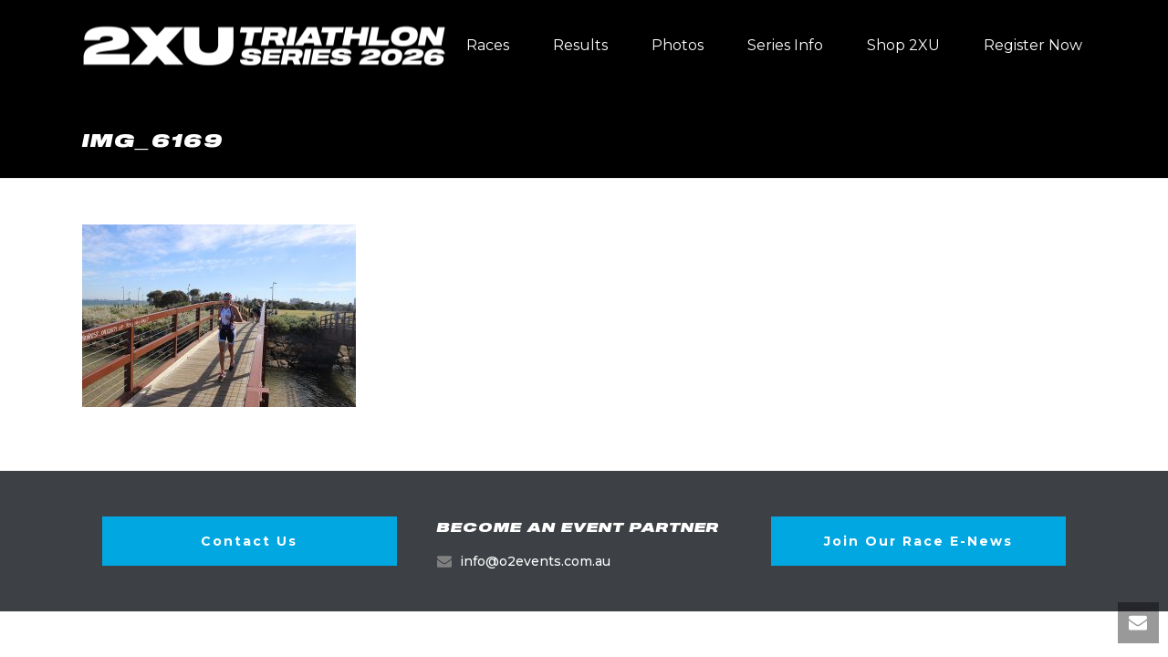

--- FILE ---
content_type: text/html; charset=UTF-8
request_url: https://www.2xutriathlonseries.com.au/race-6-images/img_6169/
body_size: 14155
content:
<!DOCTYPE html>
<html lang="en-US" >
<head>
<!-- Google Tag Manager -->
<script>(function(w,d,s,l,i){w[l]=w[l]||[];w[l].push({'gtm.start':
new Date().getTime(),event:'gtm.js'});var f=d.getElementsByTagName(s)[0],
j=d.createElement(s),dl=l!='dataLayer'?'&l='+l:'';j.async=true;j.src=
'https://www.googletagmanager.com/gtm.js?id='+i+dl;f.parentNode.insertBefore(j,f);
})(window,document,'script','dataLayer','GTM-KM37QB9');</script>
<!-- End Google Tag Manager -->
		<meta charset="UTF-8" /><meta name="viewport" content="width=device-width, initial-scale=1.0, minimum-scale=1.0, maximum-scale=1.0, user-scalable=0" /><meta http-equiv="X-UA-Compatible" content="IE=edge,chrome=1" /><meta name="format-detection" content="telephone=no"><script type="text/javascript">var ajaxurl = "https://www.2xutriathlonseries.com.au/wp-admin/admin-ajax.php";</script><meta name='robots' content='index, follow, max-image-preview:large, max-snippet:-1, max-video-preview:-1' />
	<style>img:is([sizes="auto" i], [sizes^="auto," i]) { contain-intrinsic-size: 3000px 1500px }</style>
	
		<style id="critical-path-css" type="text/css">
			body,html{width:100%;height:100%;margin:0;padding:0}.page-preloader{top:0;left:0;z-index:999;position:fixed;height:100%;width:100%;text-align:center}.preloader-preview-area{-webkit-animation-delay:-.2s;animation-delay:-.2s;top:50%;-webkit-transform:translateY(100%);-ms-transform:translateY(100%);transform:translateY(100%);margin-top:10px;max-height:calc(50% - 20px);opacity:1;width:100%;text-align:center;position:absolute}.preloader-logo{max-width:90%;top:50%;-webkit-transform:translateY(-100%);-ms-transform:translateY(-100%);transform:translateY(-100%);margin:-10px auto 0 auto;max-height:calc(50% - 20px);opacity:1;position:relative}.ball-pulse>div{width:15px;height:15px;border-radius:100%;margin:2px;-webkit-animation-fill-mode:both;animation-fill-mode:both;display:inline-block;-webkit-animation:ball-pulse .75s infinite cubic-bezier(.2,.68,.18,1.08);animation:ball-pulse .75s infinite cubic-bezier(.2,.68,.18,1.08)}.ball-pulse>div:nth-child(1){-webkit-animation-delay:-.36s;animation-delay:-.36s}.ball-pulse>div:nth-child(2){-webkit-animation-delay:-.24s;animation-delay:-.24s}.ball-pulse>div:nth-child(3){-webkit-animation-delay:-.12s;animation-delay:-.12s}@-webkit-keyframes ball-pulse{0%{-webkit-transform:scale(1);transform:scale(1);opacity:1}45%{-webkit-transform:scale(.1);transform:scale(.1);opacity:.7}80%{-webkit-transform:scale(1);transform:scale(1);opacity:1}}@keyframes ball-pulse{0%{-webkit-transform:scale(1);transform:scale(1);opacity:1}45%{-webkit-transform:scale(.1);transform:scale(.1);opacity:.7}80%{-webkit-transform:scale(1);transform:scale(1);opacity:1}}.ball-clip-rotate-pulse{position:relative;-webkit-transform:translateY(-15px) translateX(-10px);-ms-transform:translateY(-15px) translateX(-10px);transform:translateY(-15px) translateX(-10px);display:inline-block}.ball-clip-rotate-pulse>div{-webkit-animation-fill-mode:both;animation-fill-mode:both;position:absolute;top:0;left:0;border-radius:100%}.ball-clip-rotate-pulse>div:first-child{height:36px;width:36px;top:7px;left:-7px;-webkit-animation:ball-clip-rotate-pulse-scale 1s 0s cubic-bezier(.09,.57,.49,.9) infinite;animation:ball-clip-rotate-pulse-scale 1s 0s cubic-bezier(.09,.57,.49,.9) infinite}.ball-clip-rotate-pulse>div:last-child{position:absolute;width:50px;height:50px;left:-16px;top:-2px;background:0 0;border:2px solid;-webkit-animation:ball-clip-rotate-pulse-rotate 1s 0s cubic-bezier(.09,.57,.49,.9) infinite;animation:ball-clip-rotate-pulse-rotate 1s 0s cubic-bezier(.09,.57,.49,.9) infinite;-webkit-animation-duration:1s;animation-duration:1s}@-webkit-keyframes ball-clip-rotate-pulse-rotate{0%{-webkit-transform:rotate(0) scale(1);transform:rotate(0) scale(1)}50%{-webkit-transform:rotate(180deg) scale(.6);transform:rotate(180deg) scale(.6)}100%{-webkit-transform:rotate(360deg) scale(1);transform:rotate(360deg) scale(1)}}@keyframes ball-clip-rotate-pulse-rotate{0%{-webkit-transform:rotate(0) scale(1);transform:rotate(0) scale(1)}50%{-webkit-transform:rotate(180deg) scale(.6);transform:rotate(180deg) scale(.6)}100%{-webkit-transform:rotate(360deg) scale(1);transform:rotate(360deg) scale(1)}}@-webkit-keyframes ball-clip-rotate-pulse-scale{30%{-webkit-transform:scale(.3);transform:scale(.3)}100%{-webkit-transform:scale(1);transform:scale(1)}}@keyframes ball-clip-rotate-pulse-scale{30%{-webkit-transform:scale(.3);transform:scale(.3)}100%{-webkit-transform:scale(1);transform:scale(1)}}@-webkit-keyframes square-spin{25%{-webkit-transform:perspective(100px) rotateX(180deg) rotateY(0);transform:perspective(100px) rotateX(180deg) rotateY(0)}50%{-webkit-transform:perspective(100px) rotateX(180deg) rotateY(180deg);transform:perspective(100px) rotateX(180deg) rotateY(180deg)}75%{-webkit-transform:perspective(100px) rotateX(0) rotateY(180deg);transform:perspective(100px) rotateX(0) rotateY(180deg)}100%{-webkit-transform:perspective(100px) rotateX(0) rotateY(0);transform:perspective(100px) rotateX(0) rotateY(0)}}@keyframes square-spin{25%{-webkit-transform:perspective(100px) rotateX(180deg) rotateY(0);transform:perspective(100px) rotateX(180deg) rotateY(0)}50%{-webkit-transform:perspective(100px) rotateX(180deg) rotateY(180deg);transform:perspective(100px) rotateX(180deg) rotateY(180deg)}75%{-webkit-transform:perspective(100px) rotateX(0) rotateY(180deg);transform:perspective(100px) rotateX(0) rotateY(180deg)}100%{-webkit-transform:perspective(100px) rotateX(0) rotateY(0);transform:perspective(100px) rotateX(0) rotateY(0)}}.square-spin{display:inline-block}.square-spin>div{-webkit-animation-fill-mode:both;animation-fill-mode:both;width:50px;height:50px;-webkit-animation:square-spin 3s 0s cubic-bezier(.09,.57,.49,.9) infinite;animation:square-spin 3s 0s cubic-bezier(.09,.57,.49,.9) infinite}.cube-transition{position:relative;-webkit-transform:translate(-25px,-25px);-ms-transform:translate(-25px,-25px);transform:translate(-25px,-25px);display:inline-block}.cube-transition>div{-webkit-animation-fill-mode:both;animation-fill-mode:both;width:15px;height:15px;position:absolute;top:-5px;left:-5px;-webkit-animation:cube-transition 1.6s 0s infinite ease-in-out;animation:cube-transition 1.6s 0s infinite ease-in-out}.cube-transition>div:last-child{-webkit-animation-delay:-.8s;animation-delay:-.8s}@-webkit-keyframes cube-transition{25%{-webkit-transform:translateX(50px) scale(.5) rotate(-90deg);transform:translateX(50px) scale(.5) rotate(-90deg)}50%{-webkit-transform:translate(50px,50px) rotate(-180deg);transform:translate(50px,50px) rotate(-180deg)}75%{-webkit-transform:translateY(50px) scale(.5) rotate(-270deg);transform:translateY(50px) scale(.5) rotate(-270deg)}100%{-webkit-transform:rotate(-360deg);transform:rotate(-360deg)}}@keyframes cube-transition{25%{-webkit-transform:translateX(50px) scale(.5) rotate(-90deg);transform:translateX(50px) scale(.5) rotate(-90deg)}50%{-webkit-transform:translate(50px,50px) rotate(-180deg);transform:translate(50px,50px) rotate(-180deg)}75%{-webkit-transform:translateY(50px) scale(.5) rotate(-270deg);transform:translateY(50px) scale(.5) rotate(-270deg)}100%{-webkit-transform:rotate(-360deg);transform:rotate(-360deg)}}.ball-scale>div{border-radius:100%;margin:2px;-webkit-animation-fill-mode:both;animation-fill-mode:both;display:inline-block;height:60px;width:60px;-webkit-animation:ball-scale 1s 0s ease-in-out infinite;animation:ball-scale 1s 0s ease-in-out infinite}@-webkit-keyframes ball-scale{0%{-webkit-transform:scale(0);transform:scale(0)}100%{-webkit-transform:scale(1);transform:scale(1);opacity:0}}@keyframes ball-scale{0%{-webkit-transform:scale(0);transform:scale(0)}100%{-webkit-transform:scale(1);transform:scale(1);opacity:0}}.line-scale>div{-webkit-animation-fill-mode:both;animation-fill-mode:both;display:inline-block;width:5px;height:50px;border-radius:2px;margin:2px}.line-scale>div:nth-child(1){-webkit-animation:line-scale 1s -.5s infinite cubic-bezier(.2,.68,.18,1.08);animation:line-scale 1s -.5s infinite cubic-bezier(.2,.68,.18,1.08)}.line-scale>div:nth-child(2){-webkit-animation:line-scale 1s -.4s infinite cubic-bezier(.2,.68,.18,1.08);animation:line-scale 1s -.4s infinite cubic-bezier(.2,.68,.18,1.08)}.line-scale>div:nth-child(3){-webkit-animation:line-scale 1s -.3s infinite cubic-bezier(.2,.68,.18,1.08);animation:line-scale 1s -.3s infinite cubic-bezier(.2,.68,.18,1.08)}.line-scale>div:nth-child(4){-webkit-animation:line-scale 1s -.2s infinite cubic-bezier(.2,.68,.18,1.08);animation:line-scale 1s -.2s infinite cubic-bezier(.2,.68,.18,1.08)}.line-scale>div:nth-child(5){-webkit-animation:line-scale 1s -.1s infinite cubic-bezier(.2,.68,.18,1.08);animation:line-scale 1s -.1s infinite cubic-bezier(.2,.68,.18,1.08)}@-webkit-keyframes line-scale{0%{-webkit-transform:scaley(1);transform:scaley(1)}50%{-webkit-transform:scaley(.4);transform:scaley(.4)}100%{-webkit-transform:scaley(1);transform:scaley(1)}}@keyframes line-scale{0%{-webkit-transform:scaley(1);transform:scaley(1)}50%{-webkit-transform:scaley(.4);transform:scaley(.4)}100%{-webkit-transform:scaley(1);transform:scaley(1)}}.ball-scale-multiple{position:relative;-webkit-transform:translateY(30px);-ms-transform:translateY(30px);transform:translateY(30px);display:inline-block}.ball-scale-multiple>div{border-radius:100%;-webkit-animation-fill-mode:both;animation-fill-mode:both;margin:2px;position:absolute;left:-30px;top:0;opacity:0;margin:0;width:50px;height:50px;-webkit-animation:ball-scale-multiple 1s 0s linear infinite;animation:ball-scale-multiple 1s 0s linear infinite}.ball-scale-multiple>div:nth-child(2){-webkit-animation-delay:-.2s;animation-delay:-.2s}.ball-scale-multiple>div:nth-child(3){-webkit-animation-delay:-.2s;animation-delay:-.2s}@-webkit-keyframes ball-scale-multiple{0%{-webkit-transform:scale(0);transform:scale(0);opacity:0}5%{opacity:1}100%{-webkit-transform:scale(1);transform:scale(1);opacity:0}}@keyframes ball-scale-multiple{0%{-webkit-transform:scale(0);transform:scale(0);opacity:0}5%{opacity:1}100%{-webkit-transform:scale(1);transform:scale(1);opacity:0}}.ball-pulse-sync{display:inline-block}.ball-pulse-sync>div{width:15px;height:15px;border-radius:100%;margin:2px;-webkit-animation-fill-mode:both;animation-fill-mode:both;display:inline-block}.ball-pulse-sync>div:nth-child(1){-webkit-animation:ball-pulse-sync .6s -.21s infinite ease-in-out;animation:ball-pulse-sync .6s -.21s infinite ease-in-out}.ball-pulse-sync>div:nth-child(2){-webkit-animation:ball-pulse-sync .6s -.14s infinite ease-in-out;animation:ball-pulse-sync .6s -.14s infinite ease-in-out}.ball-pulse-sync>div:nth-child(3){-webkit-animation:ball-pulse-sync .6s -70ms infinite ease-in-out;animation:ball-pulse-sync .6s -70ms infinite ease-in-out}@-webkit-keyframes ball-pulse-sync{33%{-webkit-transform:translateY(10px);transform:translateY(10px)}66%{-webkit-transform:translateY(-10px);transform:translateY(-10px)}100%{-webkit-transform:translateY(0);transform:translateY(0)}}@keyframes ball-pulse-sync{33%{-webkit-transform:translateY(10px);transform:translateY(10px)}66%{-webkit-transform:translateY(-10px);transform:translateY(-10px)}100%{-webkit-transform:translateY(0);transform:translateY(0)}}.transparent-circle{display:inline-block;border-top:.5em solid rgba(255,255,255,.2);border-right:.5em solid rgba(255,255,255,.2);border-bottom:.5em solid rgba(255,255,255,.2);border-left:.5em solid #fff;-webkit-transform:translateZ(0);transform:translateZ(0);-webkit-animation:transparent-circle 1.1s infinite linear;animation:transparent-circle 1.1s infinite linear;width:50px;height:50px;border-radius:50%}.transparent-circle:after{border-radius:50%;width:10em;height:10em}@-webkit-keyframes transparent-circle{0%{-webkit-transform:rotate(0);transform:rotate(0)}100%{-webkit-transform:rotate(360deg);transform:rotate(360deg)}}@keyframes transparent-circle{0%{-webkit-transform:rotate(0);transform:rotate(0)}100%{-webkit-transform:rotate(360deg);transform:rotate(360deg)}}.ball-spin-fade-loader{position:relative;top:-10px;left:-10px;display:inline-block}.ball-spin-fade-loader>div{width:15px;height:15px;border-radius:100%;margin:2px;-webkit-animation-fill-mode:both;animation-fill-mode:both;position:absolute;-webkit-animation:ball-spin-fade-loader 1s infinite linear;animation:ball-spin-fade-loader 1s infinite linear}.ball-spin-fade-loader>div:nth-child(1){top:25px;left:0;animation-delay:-.84s;-webkit-animation-delay:-.84s}.ball-spin-fade-loader>div:nth-child(2){top:17.05px;left:17.05px;animation-delay:-.72s;-webkit-animation-delay:-.72s}.ball-spin-fade-loader>div:nth-child(3){top:0;left:25px;animation-delay:-.6s;-webkit-animation-delay:-.6s}.ball-spin-fade-loader>div:nth-child(4){top:-17.05px;left:17.05px;animation-delay:-.48s;-webkit-animation-delay:-.48s}.ball-spin-fade-loader>div:nth-child(5){top:-25px;left:0;animation-delay:-.36s;-webkit-animation-delay:-.36s}.ball-spin-fade-loader>div:nth-child(6){top:-17.05px;left:-17.05px;animation-delay:-.24s;-webkit-animation-delay:-.24s}.ball-spin-fade-loader>div:nth-child(7){top:0;left:-25px;animation-delay:-.12s;-webkit-animation-delay:-.12s}.ball-spin-fade-loader>div:nth-child(8){top:17.05px;left:-17.05px;animation-delay:0s;-webkit-animation-delay:0s}@-webkit-keyframes ball-spin-fade-loader{50%{opacity:.3;-webkit-transform:scale(.4);transform:scale(.4)}100%{opacity:1;-webkit-transform:scale(1);transform:scale(1)}}@keyframes ball-spin-fade-loader{50%{opacity:.3;-webkit-transform:scale(.4);transform:scale(.4)}100%{opacity:1;-webkit-transform:scale(1);transform:scale(1)}}		</style>

		
	<!-- This site is optimized with the Yoast SEO plugin v24.9 - https://yoast.com/wordpress/plugins/seo/ -->
	<title>IMG_6169 - 2XU Triathlon Series</title>
	<link rel="canonical" href="https://www.2xutriathlonseries.com.au/race-6-images/img_6169/" />
	<meta property="og:locale" content="en_US" />
	<meta property="og:type" content="article" />
	<meta property="og:title" content="IMG_6169 - 2XU Triathlon Series" />
	<meta property="og:url" content="https://www.2xutriathlonseries.com.au/race-6-images/img_6169/" />
	<meta property="og:site_name" content="2XU Triathlon Series" />
	<meta property="og:image" content="https://www.2xutriathlonseries.com.au/race-6-images/img_6169" />
	<meta property="og:image:width" content="1000" />
	<meta property="og:image:height" content="667" />
	<meta property="og:image:type" content="image/jpeg" />
	<meta name="twitter:card" content="summary_large_image" />
	<script type="application/ld+json" class="yoast-schema-graph">{"@context":"https://schema.org","@graph":[{"@type":"WebPage","@id":"https://www.2xutriathlonseries.com.au/race-6-images/img_6169/","url":"https://www.2xutriathlonseries.com.au/race-6-images/img_6169/","name":"IMG_6169 - 2XU Triathlon Series","isPartOf":{"@id":"https://www.2xutriathlonseries.com.au/#website"},"primaryImageOfPage":{"@id":"https://www.2xutriathlonseries.com.au/race-6-images/img_6169/#primaryimage"},"image":{"@id":"https://www.2xutriathlonseries.com.au/race-6-images/img_6169/#primaryimage"},"thumbnailUrl":"https://www.2xutriathlonseries.com.au/wp-content/uploads/2018/04/IMG_6169.jpg","datePublished":"2018-04-08T23:54:13+00:00","breadcrumb":{"@id":"https://www.2xutriathlonseries.com.au/race-6-images/img_6169/#breadcrumb"},"inLanguage":"en-US","potentialAction":[{"@type":"ReadAction","target":["https://www.2xutriathlonseries.com.au/race-6-images/img_6169/"]}]},{"@type":"ImageObject","inLanguage":"en-US","@id":"https://www.2xutriathlonseries.com.au/race-6-images/img_6169/#primaryimage","url":"https://www.2xutriathlonseries.com.au/wp-content/uploads/2018/04/IMG_6169.jpg","contentUrl":"https://www.2xutriathlonseries.com.au/wp-content/uploads/2018/04/IMG_6169.jpg","width":1000,"height":667},{"@type":"BreadcrumbList","@id":"https://www.2xutriathlonseries.com.au/race-6-images/img_6169/#breadcrumb","itemListElement":[{"@type":"ListItem","position":1,"name":"Home","item":"https://www.2xutriathlonseries.com.au/"},{"@type":"ListItem","position":2,"name":"Race 6 Images","item":"https://www.2xutriathlonseries.com.au/race-6-images/"},{"@type":"ListItem","position":3,"name":"IMG_6169"}]},{"@type":"WebSite","@id":"https://www.2xutriathlonseries.com.au/#website","url":"https://www.2xutriathlonseries.com.au/","name":"2XU Triathlon Series","description":"2XU Triathlon Series","potentialAction":[{"@type":"SearchAction","target":{"@type":"EntryPoint","urlTemplate":"https://www.2xutriathlonseries.com.au/?s={search_term_string}"},"query-input":{"@type":"PropertyValueSpecification","valueRequired":true,"valueName":"search_term_string"}}],"inLanguage":"en-US"}]}</script>
	<!-- / Yoast SEO plugin. -->


<link rel='dns-prefetch' href='//www.2xutriathlonseries.com.au' />
<link rel="alternate" type="application/rss+xml" title="2XU Triathlon Series &raquo; Feed" href="https://www.2xutriathlonseries.com.au/feed/" />
<link rel="alternate" type="application/rss+xml" title="2XU Triathlon Series &raquo; Comments Feed" href="https://www.2xutriathlonseries.com.au/comments/feed/" />

<link rel="shortcut icon" href="https://www.2xutriathlonseries.com.au/wp-content/uploads/2017/10/VTS_FAV.png"  />
<link rel="apple-touch-icon-precomposed" href="https://www.2xutriathlonseries.com.au/wp-content/uploads/2019/08/LogoSm.png">
<link rel="apple-touch-icon-precomposed" sizes="114x114" href="https://www.2xutriathlonseries.com.au/wp-content/uploads/2019/08/LogoSm.png">
<link rel="apple-touch-icon-precomposed" sizes="72x72" href="https://www.2xutriathlonseries.com.au/wp-content/uploads/2019/08/LogoSm.png">
<link rel="apple-touch-icon-precomposed" sizes="144x144" href="https://www.2xutriathlonseries.com.au/wp-content/uploads/2019/08/LogoSm.png">
<link rel="alternate" type="application/rss+xml" title="2XU Triathlon Series &raquo; IMG_6169 Comments Feed" href="https://www.2xutriathlonseries.com.au/race-6-images/img_6169/feed/" />
<script type="text/javascript">window.abb = {};php = {};window.PHP = {};PHP.ajax = "https://www.2xutriathlonseries.com.au/wp-admin/admin-ajax.php";PHP.wp_p_id = "10358";var mk_header_parallax, mk_banner_parallax, mk_page_parallax, mk_footer_parallax, mk_body_parallax;var mk_images_dir = "https://www.2xutriathlonseries.com.au/wp-content/themes/jupiter/assets/images",mk_theme_js_path = "https://www.2xutriathlonseries.com.au/wp-content/themes/jupiter/assets/js",mk_theme_dir = "https://www.2xutriathlonseries.com.au/wp-content/themes/jupiter",mk_captcha_placeholder = "Enter Captcha",mk_captcha_invalid_txt = "Invalid. Try again.",mk_captcha_correct_txt = "Captcha correct.",mk_responsive_nav_width = 1200,mk_vertical_header_back = "Back",mk_vertical_header_anim = "1",mk_check_rtl = true,mk_grid_width = 1140,mk_ajax_search_option = "disable",mk_preloader_bg_color = "#ffffff",mk_accent_color = "#00a7e1",mk_go_to_top =  "true",mk_smooth_scroll =  "true",mk_show_background_video =  "true",mk_preloader_bar_color = "#00a7e1",mk_preloader_logo = "";var mk_header_parallax = false,mk_banner_parallax = false,mk_footer_parallax = false,mk_body_parallax = false,mk_no_more_posts = "No More Posts",mk_typekit_id   = "",mk_google_fonts = ["Montserrat:100italic,200italic,300italic,400italic,500italic,600italic,700italic,800italic,900italic,100,200,300,400,500,600,700,800,900","Montserrat:100italic,200italic,300italic,400italic,500italic,600italic,700italic,800italic,900italic,100,200,300,400,500,600,700,800,900"],mk_global_lazyload = true;</script><link rel='stylesheet' id='sbi_styles-css' href='https://www.2xutriathlonseries.com.au/wp-content/plugins/instagram-feed/css/sbi-styles.min.css?ver=6.8.0' type='text/css' media='all' />
<link rel='stylesheet' id='theme-styles-css' href='https://www.2xutriathlonseries.com.au/wp-content/themes/jupiter/assets/stylesheet/min/full-styles.6.12.0.css?ver=1628150740' type='text/css' media='all' />
<style id='theme-styles-inline-css' type='text/css'>

			#wpadminbar {
				-webkit-backface-visibility: hidden;
				backface-visibility: hidden;
				-webkit-perspective: 1000;
				-ms-perspective: 1000;
				perspective: 1000;
				-webkit-transform: translateZ(0px);
				-ms-transform: translateZ(0px);
				transform: translateZ(0px);
			}
			@media screen and (max-width: 600px) {
				#wpadminbar {
					position: fixed !important;
				}
			}
		
body { background-color:#fff; } .hb-custom-header #mk-page-introduce, .mk-header { background-color:#000000;background-size:cover;-webkit-background-size:cover;-moz-background-size:cover; } .hb-custom-header > div, .mk-header-bg { background-color:#000000; } .mk-classic-nav-bg { background-color:#000000; } .master-holder-bg { background-color:#fff; } #mk-footer { background-color:#3d4045; } #mk-boxed-layout { -webkit-box-shadow:0 0 0px rgba(0, 0, 0, 0); -moz-box-shadow:0 0 0px rgba(0, 0, 0, 0); box-shadow:0 0 0px rgba(0, 0, 0, 0); } .mk-news-tab .mk-tabs-tabs .is-active a, .mk-fancy-title.pattern-style span, .mk-fancy-title.pattern-style.color-gradient span:after, .page-bg-color { background-color:#fff; } .page-title { font-size:20px; color:#ffffff; text-transform:none; font-weight:inherit; letter-spacing:2px; } .page-subtitle { font-size:14px; line-height:100%; color:#ffffff; font-size:14px; text-transform:none; } .mk-header { border-bottom:1px solid #ededed; } .mk-header.sticky-style-fixed.a-sticky .mk-header-holder{ border-bottom:1px solid #000000; } .header-style-1 .mk-header-padding-wrapper, .header-style-2 .mk-header-padding-wrapper, .header-style-3 .mk-header-padding-wrapper { padding-top:101px; } .mk-process-steps[max-width~="950px"] ul::before { display:none !important; } .mk-process-steps[max-width~="950px"] li { margin-bottom:30px !important; width:100% !important; text-align:center; } .mk-event-countdown-ul[max-width~="750px"] li { width:90%; display:block; margin:0 auto 15px; } body, h2, .main-navigation-ul, .mk-vm-menuwrapper { font-family:Montserrat } p, a { font-family:Montserrat } @font-face { font-family:'star'; src:url('https://www.2xutriathlonseries.com.au/wp-content/themes/jupiter/assets/stylesheet/fonts/star/font.eot'); src:url('https://www.2xutriathlonseries.com.au/wp-content/themes/jupiter/assets/stylesheet/fonts/star/font.eot?#iefix') format('embedded-opentype'), url('https://www.2xutriathlonseries.com.au/wp-content/themes/jupiter/assets/stylesheet/fonts/star/font.woff') format('woff'), url('https://www.2xutriathlonseries.com.au/wp-content/themes/jupiter/assets/stylesheet/fonts/star/font.ttf') format('truetype'), url('https://www.2xutriathlonseries.com.au/wp-content/themes/jupiter/assets/stylesheet/fonts/star/font.svg#star') format('svg'); font-weight:normal; font-style:normal; } @font-face { font-family:'WooCommerce'; src:url('https://www.2xutriathlonseries.com.au/wp-content/themes/jupiter/assets/stylesheet/fonts/woocommerce/font.eot'); src:url('https://www.2xutriathlonseries.com.au/wp-content/themes/jupiter/assets/stylesheet/fonts/woocommerce/font.eot?#iefix') format('embedded-opentype'), url('https://www.2xutriathlonseries.com.au/wp-content/themes/jupiter/assets/stylesheet/fonts/woocommerce/font.woff') format('woff'), url('https://www.2xutriathlonseries.com.au/wp-content/themes/jupiter/assets/stylesheet/fonts/woocommerce/font.ttf') format('truetype'), url('https://www.2xutriathlonseries.com.au/wp-content/themes/jupiter/assets/stylesheet/fonts/woocommerce/font.svg#WooCommerce') format('svg'); font-weight:normal; font-style:normal; } @import url("//hello.myfonts.net/count/3f0d6b"); @font-face { font-family:"Sequel100Wide-96"; src:url('/wp-content/themes/jupiter-child/fonts/font.woff2') format('woff2'), url('/wp-content/themes/jupiter-child/fonts/webFonts/Sequel100Wide96/font.woff') format('woff'); } h1, h2, h3 .item-button a, .widgettitle { font-family:'Sequel100Wide-96' !important; text-transform:uppercase !important; } h4, h5, .mk-button--text { font-family:Montserrat !important; } .featured-color-1 { color:#000000; } .featured-color-2 { color:#ccc; } .featured-color-3 { background-color:#ffc600; } @media (min-width:1000px) { .five-column { display:flex; } .mk-imagebox .five-column .mk-imagebox-item { width:100% !important; } } .shep-row { margin-top:-150px; z-index:999; } .shep-row img { width:600px !important; } .xustripe-alt:after { content:''; width:100%; height:420px; background:url('https://www.2xutriathlonseries.com.au/wp-content/uploads/2024/05/x-overlay.png'); position:absolute; bottom:-20%; right:0; z-index:99; background-size:contain; background-repeat:no-repeat; background-position:right; } .header-logo a img { width:400px !important; } .master-holder strong { color:#000 !important; } .hide-desktop { display:none; } .mk-button { background-color:#00a7e1 !important; } .mk-button--dimension-outline.skin-light, .mk-button--dimension-outline.skin-dark { border-color:transparent !important; color:#ffffff !important; } #mk-footer .widget:not(.widget_social_networks) a { color:#fff !important; } .mk-fancy-table th { background-color:#00a7e1 !important; } .menu-hover-style-3 .main-navigation-ul > li.current-menu-item > a.menu-item-link, .menu-hover-style-3 .main-navigation-ul > li.current-menu-ancestor > a.menu-item-link, .menu-hover-style-3.mk-vm-menuwrapper li.current-menu-item > a, .menu-hover-style-3.mk-vm-menuwrapper li.current-menu-ancestor > a { border:0; background-color:#00a7e1; color:#ffffff; } .neg-row { margin-top:-100px; z-index:999; } @media (max-width:1200px) { .xustripe-alt:after { top:0; bottom:auto; } } @media (max-width:1000px) { .hide-desktop { display:block !important; } .shep-row { margin-top:0px; } } a:hover { color:#666 !important; } .mk-gallery-shortcode article .gallery-title { color:#fff; font-size:14px; font-weight:700; left:0; letter-spacing:1px; line-height:50px; opacity:0; padding:0 20px; position:absolute; text-align:center; text-transform:uppercase; top:58%; transition:all 0.4s ease-out 0s; width:100%; } .mk-button.large { font-size:16px; letter-spacing:0px; line-height:23px; padding:15px 20px; } .mk-button.medium { font-size:13px; letter-spacing:0px; line-height:16px; padding:10px 10px; } .mk-button.large { font-size:19px; letter-spacing:0px; line-height:100%; padding:20px 10px 20px 10px; } .mk-imagebox-shortcode .mk-imagebox-item .mk-imagebox-item-button a { display:block; font-size:16px; letter-spacing:0px; padding:20px; text-align:center; transition:all 0.2s ease-out 0s; target-new:window; } .dcwss.dc-wall .stream li { -webkit-border-radius:4px; -moz-box-radius:4px; border-radius:4px; -webkit-box-shadow:0 1px 2px rgba(0,0,0,0.7); -moz-box-shadow:0 1px 2px rgba(0,0,0,0.7); box-shadow:0 1px 2px rgba(0,0,0,0.7); } .dcwss.dc-wall .stream li .section-intro { -webkit-border-radius:0 0 4px 4px; -moz-border-radius:0 0 4px 4px; border-radius:0 0 4px 4px; } .juicer-feed.classic li.feed-item img { height:106px; width:auto; } .juicer-feed.classic li.feed-item .j-text { margin:0 180px 0 100px; } .juicer-feed.classic li.feed-item .info { display:none; } .mk-fancy-table.table-style1 tr:nth-child(2n+1) { background-color:#dddddd; } .mk-fancy-table.table-style1 tr { background-color:#efefef; } #mk-header-social ul li a i::before { font-size:26px; transition:all 0.3s ease 0s; } .mk-header-toolbar { height:40px; line-height:35px; padding:0 20px; position:relative; width:100%; } .fancybox-title.fancybox-title-float-wrap { display:none; } #mk-toolbar-navigation ul li a, .mk-checkout-btn, .mk-header-login .mk-login-link, .mk-header-tagline a, .mk-language-nav > a, .mk-subscribe-link { font-size:15px; } .header-toolbar-contact, .mk-header-date, .mk-header-tagline { font-size:17px; margin-right:15px; margin-left:40px; } .mk-imagebox-shortcode .mk-imagebox-item .mk-imagebox-item-button a { display:block; font-size:18px; letter-spacing:0px; padding:20px; text-align:center; transition:all 0.2s ease-out 0s; target-new:window; } .videoWrapper { position:relative; padding-bottom:56.25%; padding-top:0px; height:0; } .videoWrapper iframe { position:absolute; top:0; left:0; width:100%; height:100%; } .dont-show { display:none; } .sb_instagram_header { display:none; }
</style>
<link rel='stylesheet' id='mkhb-render-css' href='https://www.2xutriathlonseries.com.au/wp-content/themes/jupiter/header-builder/includes/assets/css/mkhb-render.css?ver=6.12.0' type='text/css' media='all' />
<link rel='stylesheet' id='mkhb-row-css' href='https://www.2xutriathlonseries.com.au/wp-content/themes/jupiter/header-builder/includes/assets/css/mkhb-row.css?ver=6.12.0' type='text/css' media='all' />
<link rel='stylesheet' id='mkhb-column-css' href='https://www.2xutriathlonseries.com.au/wp-content/themes/jupiter/header-builder/includes/assets/css/mkhb-column.css?ver=6.12.0' type='text/css' media='all' />
<link rel='stylesheet' id='theme-options-css' href='https://www.2xutriathlonseries.com.au/wp-content/uploads/mk_assets/theme-options-production-1768517080.css?ver=1768517080' type='text/css' media='all' />
<link rel='stylesheet' id='jupiter-donut-shortcodes-css' href='https://www.2xutriathlonseries.com.au/wp-content/plugins/jupiter-donut/assets/css/shortcodes-styles.min.css?ver=1.6.1' type='text/css' media='all' />
<link rel='stylesheet' id='mk-style-css' href='https://www.2xutriathlonseries.com.au/wp-content/themes/jupiter-child/style.css?ver=6.8.3' type='text/css' media='all' />
<script type="text/javascript" data-noptimize='' data-no-minify='' src="https://www.2xutriathlonseries.com.au/wp-content/themes/jupiter/assets/js/plugins/wp-enqueue/min/webfontloader.js?ver=6.8.3" id="mk-webfontloader-js"></script>
<script type="text/javascript" id="mk-webfontloader-js-after">
/* <![CDATA[ */
WebFontConfig = {
	timeout: 2000
}

if ( mk_typekit_id.length > 0 ) {
	WebFontConfig.typekit = {
		id: mk_typekit_id
	}
}

if ( mk_google_fonts.length > 0 ) {
	WebFontConfig.google = {
		families:  mk_google_fonts
	}
}

if ( (mk_google_fonts.length > 0 || mk_typekit_id.length > 0) && navigator.userAgent.indexOf("Speed Insights") == -1) {
	WebFont.load( WebFontConfig );
}
		
/* ]]> */
</script>
<script type="text/javascript" src="https://www.2xutriathlonseries.com.au/wp-includes/js/jquery/jquery.min.js?ver=3.7.1" id="jquery-core-js"></script>
<script type="text/javascript" src="https://www.2xutriathlonseries.com.au/wp-includes/js/jquery/jquery-migrate.min.js?ver=3.4.1" id="jquery-migrate-js"></script>
<script></script><link rel="https://api.w.org/" href="https://www.2xutriathlonseries.com.au/wp-json/" /><link rel="alternate" title="JSON" type="application/json" href="https://www.2xutriathlonseries.com.au/wp-json/wp/v2/media/10358" /><link rel="EditURI" type="application/rsd+xml" title="RSD" href="https://www.2xutriathlonseries.com.au/xmlrpc.php?rsd" />
<meta name="generator" content="WordPress 6.8.3" />
<link rel='shortlink' href='https://www.2xutriathlonseries.com.au/?p=10358' />
<link rel="alternate" title="oEmbed (JSON)" type="application/json+oembed" href="https://www.2xutriathlonseries.com.au/wp-json/oembed/1.0/embed?url=https%3A%2F%2Fwww.2xutriathlonseries.com.au%2Frace-6-images%2Fimg_6169%2F" />
<link rel="alternate" title="oEmbed (XML)" type="text/xml+oembed" href="https://www.2xutriathlonseries.com.au/wp-json/oembed/1.0/embed?url=https%3A%2F%2Fwww.2xutriathlonseries.com.au%2Frace-6-images%2Fimg_6169%2F&#038;format=xml" />
<meta itemprop="author" content="o2admin" /><meta itemprop="datePublished" content="April 8, 2018" /><meta itemprop="dateModified" content="April 8, 2018" /><meta itemprop="publisher" content="2XU Triathlon Series" /><script> var isTest = false; </script><style type="text/css">.recentcomments a{display:inline !important;padding:0 !important;margin:0 !important;}</style><meta name="generator" content="Powered by WPBakery Page Builder - drag and drop page builder for WordPress."/>
<link rel="icon" href="https://www.2xutriathlonseries.com.au/wp-content/uploads/2022/05/favicon-32x32.jpg" sizes="32x32" />
<link rel="icon" href="https://www.2xutriathlonseries.com.au/wp-content/uploads/2022/05/favicon-192x192.jpg" sizes="192x192" />
<link rel="apple-touch-icon" href="https://www.2xutriathlonseries.com.au/wp-content/uploads/2022/05/favicon-180x180.jpg" />
<meta name="msapplication-TileImage" content="https://www.2xutriathlonseries.com.au/wp-content/uploads/2022/05/favicon-270x270.jpg" />
<meta name="generator" content="Jupiter Child Theme " /><noscript><style> .wpb_animate_when_almost_visible { opacity: 1; }</style></noscript>	</head>

<body data-rsssl=1 class="attachment wp-singular attachment-template-default attachmentid-10358 attachment-jpeg wp-theme-jupiter wp-child-theme-jupiter-child wpb-js-composer js-comp-ver-8.1 vc_responsive" itemscope="itemscope" itemtype="https://schema.org/WebPage"  data-adminbar="">
	
	<!-- Google Tag Manager (noscript) -->
<noscript><iframe src="https://www.googletagmanager.com/ns.html?id=GTM-KM37QB9"
height="0" width="0" style="display:none;visibility:hidden"></iframe></noscript>
<!-- End Google Tag Manager (noscript) -->
	
	
	<!-- Target for scroll anchors to achieve native browser bahaviour + possible enhancements like smooth scrolling -->
	<div id="top-of-page"></div>

		<div id="mk-boxed-layout">

			<div id="mk-theme-container" >

				 
    <header data-height='100'
                data-sticky-height='70'
                data-responsive-height='90'
                data-transparent-skin=''
                data-header-style='1'
                data-sticky-style='fixed'
                data-sticky-offset='25%' id="mk-header-1" class="mk-header header-style-1 header-align-left  toolbar-false menu-hover-3 sticky-style-fixed mk-background-stretch boxed-header " role="banner" itemscope="itemscope" itemtype="https://schema.org/WPHeader" >
                    <div class="mk-header-holder">
                                                <div class="mk-header-inner add-header-height">

                    <div class="mk-header-bg "></div>

                    
                                                <div class="mk-grid header-grid">
                    
                            <div class="mk-header-nav-container one-row-style menu-hover-style-3" role="navigation" itemscope="itemscope" itemtype="https://schema.org/SiteNavigationElement" >
                                <nav class="mk-main-navigation js-main-nav"><ul id="menu-main-navigation" class="main-navigation-ul"><li id="menu-item-15165" class="menu-item menu-item-type-custom menu-item-object-custom menu-item-has-children no-mega-menu"><a class="menu-item-link js-smooth-scroll"  href="#">Races</a>
<ul style="" class="sub-menu ">
	<li id="menu-item-15166" class="menu-item menu-item-type-post_type menu-item-object-page"><a class="menu-item-link js-smooth-scroll"  href="https://www.2xutriathlonseries.com.au/race-1/">Race 1</a></li>
	<li id="menu-item-15167" class="menu-item menu-item-type-post_type menu-item-object-page"><a class="menu-item-link js-smooth-scroll"  href="https://www.2xutriathlonseries.com.au/race-2/">Race 2</a></li>
	<li id="menu-item-15168" class="menu-item menu-item-type-post_type menu-item-object-page"><a class="menu-item-link js-smooth-scroll"  href="https://www.2xutriathlonseries.com.au/race-3/">Race 3</a></li>
	<li id="menu-item-15169" class="menu-item menu-item-type-post_type menu-item-object-page"><a class="menu-item-link js-smooth-scroll"  href="https://www.2xutriathlonseries.com.au/race-4/">Race 4</a></li>
	<li id="menu-item-15170" class="menu-item menu-item-type-post_type menu-item-object-page"><a class="menu-item-link js-smooth-scroll"  href="https://www.2xutriathlonseries.com.au/race-5/">Race 5</a></li>
	<li id="menu-item-15171" class="menu-item menu-item-type-post_type menu-item-object-page"><a class="menu-item-link js-smooth-scroll"  href="https://www.2xutriathlonseries.com.au/race-6/">Race 6</a></li>
	<li id="menu-item-15383" class="menu-item menu-item-type-custom menu-item-object-custom"><a class="menu-item-link js-smooth-scroll"  href="https://2xutriathlonseries26.grassrootz.com/beyondblue">Race For Beyond Blue</a></li>
</ul>
</li>
<li id="menu-item-11745" class="menu-item menu-item-type-custom menu-item-object-custom menu-item-has-children no-mega-menu"><a class="menu-item-link js-smooth-scroll"  href="#">Results</a>
<ul style="" class="sub-menu ">
	<li id="menu-item-18090" class="menu-item menu-item-type-custom menu-item-object-custom"><a class="menu-item-link js-smooth-scroll"  href="https://www.multisportaustralia.com.au/groups/2xu-triathlon-series">25/26 Series Results</a></li>
	<li id="menu-item-16884" class="menu-item menu-item-type-custom menu-item-object-custom"><a class="menu-item-link js-smooth-scroll"  href="https://www.multisportaustralia.com.au/groups/2xu-triathlon-series">Recent Results History</a></li>
	<li id="menu-item-13241" class="menu-item menu-item-type-custom menu-item-object-custom"><a class="menu-item-link js-smooth-scroll"  href="https://my.raceresult.com/groups/4795/">Older Results History</a></li>
</ul>
</li>
<li id="menu-item-8606" class="menu-item menu-item-type-custom menu-item-object-custom menu-item-has-children no-mega-menu"><a class="menu-item-link js-smooth-scroll"  href="https://www.2xutriathlonseries.com.au/gallery-race-1/">Photos</a>
<ul style="" class="sub-menu ">
	<li id="menu-item-17894" class="menu-item menu-item-type-post_type menu-item-object-page menu-item-has-children"><a class="menu-item-link js-smooth-scroll"  href="https://www.2xutriathlonseries.com.au/2025-2026/">2025 – 2026</a><i class="menu-sub-level-arrow"><svg  class="mk-svg-icon" data-name="mk-icon-angle-right" data-cacheid="icon-696ce28bb3f09" style=" height:16px; width: 5.7142857142857px; "  xmlns="http://www.w3.org/2000/svg" viewBox="0 0 640 1792"><path d="M595 960q0 13-10 23l-466 466q-10 10-23 10t-23-10l-50-50q-10-10-10-23t10-23l393-393-393-393q-10-10-10-23t10-23l50-50q10-10 23-10t23 10l466 466q10 10 10 23z"/></svg></i>
	<ul style="" class="sub-menu ">
		<li id="menu-item-17893" class="menu-item menu-item-type-post_type menu-item-object-page"><a class="menu-item-link js-smooth-scroll"  href="https://www.2xutriathlonseries.com.au/2025-2026/race-1-images/">Race 1 Images</a></li>
		<li id="menu-item-18069" class="menu-item menu-item-type-post_type menu-item-object-page"><a class="menu-item-link js-smooth-scroll"  href="https://www.2xutriathlonseries.com.au/2025-2026/race-2-images/">Race 2 Images</a></li>
		<li id="menu-item-18227" class="menu-item menu-item-type-post_type menu-item-object-page"><a class="menu-item-link js-smooth-scroll"  href="https://www.2xutriathlonseries.com.au/2025-2026/race-3-images/">Race 3 Images</a></li>
	</ul>
</li>
	<li id="menu-item-16539" class="menu-item menu-item-type-post_type menu-item-object-page menu-item-has-children"><a class="menu-item-link js-smooth-scroll"  href="https://www.2xutriathlonseries.com.au/2024-2025/">2024 – 2025</a><i class="menu-sub-level-arrow"><svg  class="mk-svg-icon" data-name="mk-icon-angle-right" data-cacheid="icon-696ce28bb4101" style=" height:16px; width: 5.7142857142857px; "  xmlns="http://www.w3.org/2000/svg" viewBox="0 0 640 1792"><path d="M595 960q0 13-10 23l-466 466q-10 10-23 10t-23-10l-50-50q-10-10-10-23t10-23l393-393-393-393q-10-10-10-23t10-23l50-50q10-10 23-10t23 10l466 466q10 10 10 23z"/></svg></i>
	<ul style="" class="sub-menu ">
		<li id="menu-item-16540" class="menu-item menu-item-type-post_type menu-item-object-page"><a class="menu-item-link js-smooth-scroll"  href="https://www.2xutriathlonseries.com.au/2024-2025/race-1-images/">Race 1 Images</a></li>
		<li id="menu-item-16716" class="menu-item menu-item-type-post_type menu-item-object-page"><a class="menu-item-link js-smooth-scroll"  href="https://www.2xutriathlonseries.com.au/2024-2025/race-2-images/">Race 2 Images</a></li>
		<li id="menu-item-17014" class="menu-item menu-item-type-post_type menu-item-object-page"><a class="menu-item-link js-smooth-scroll"  href="https://www.2xutriathlonseries.com.au/2024-2025/race-3-images/">Race 3 Images</a></li>
		<li id="menu-item-17203" class="menu-item menu-item-type-post_type menu-item-object-page"><a class="menu-item-link js-smooth-scroll"  href="https://www.2xutriathlonseries.com.au/2024-2025/race-4-images/">Race 4 Images</a></li>
		<li id="menu-item-17347" class="menu-item menu-item-type-post_type menu-item-object-page"><a class="menu-item-link js-smooth-scroll"  href="https://www.2xutriathlonseries.com.au/2024-2025/race-5-images/">Race 5 Images</a></li>
		<li id="menu-item-17371" class="menu-item menu-item-type-post_type menu-item-object-page"><a class="menu-item-link js-smooth-scroll"  href="https://www.2xutriathlonseries.com.au/2024-2025/race-6-images/">Race 6 Images</a></li>
	</ul>
</li>
	<li id="menu-item-15512" class="menu-item menu-item-type-post_type menu-item-object-page menu-item-has-children"><a class="menu-item-link js-smooth-scroll"  href="https://www.2xutriathlonseries.com.au/2023-2024/">2023 – 2024</a><i class="menu-sub-level-arrow"><svg  class="mk-svg-icon" data-name="mk-icon-angle-right" data-cacheid="icon-696ce28bb4300" style=" height:16px; width: 5.7142857142857px; "  xmlns="http://www.w3.org/2000/svg" viewBox="0 0 640 1792"><path d="M595 960q0 13-10 23l-466 466q-10 10-23 10t-23-10l-50-50q-10-10-10-23t10-23l393-393-393-393q-10-10-10-23t10-23l50-50q10-10 23-10t23 10l466 466q10 10 10 23z"/></svg></i>
	<ul style="" class="sub-menu ">
		<li id="menu-item-15513" class="menu-item menu-item-type-post_type menu-item-object-page"><a class="menu-item-link js-smooth-scroll"  href="https://www.2xutriathlonseries.com.au/2023-2024/race-1-images/">Race 1 Images</a></li>
		<li id="menu-item-15660" class="menu-item menu-item-type-post_type menu-item-object-page"><a class="menu-item-link js-smooth-scroll"  href="https://www.2xutriathlonseries.com.au/2023-2024/race-2-images/">Race 2 Images</a></li>
		<li id="menu-item-15680" class="menu-item menu-item-type-post_type menu-item-object-page"><a class="menu-item-link js-smooth-scroll"  href="https://www.2xutriathlonseries.com.au/2023-2024/race-3-images/">Race 3 Images</a></li>
		<li id="menu-item-15961" class="menu-item menu-item-type-post_type menu-item-object-page"><a class="menu-item-link js-smooth-scroll"  href="https://www.2xutriathlonseries.com.au/2023-2024/race-4-images/">Race 4 Images</a></li>
		<li id="menu-item-16083" class="menu-item menu-item-type-post_type menu-item-object-page"><a class="menu-item-link js-smooth-scroll"  href="https://www.2xutriathlonseries.com.au/2023-2024/race-5-images/">Race 5 Images</a></li>
		<li id="menu-item-16279" class="menu-item menu-item-type-custom menu-item-object-custom"><a class="menu-item-link js-smooth-scroll"  href="/2023-2024/race-6-images/">Race 6 Images</a></li>
	</ul>
</li>
	<li id="menu-item-14163" class="menu-item menu-item-type-post_type menu-item-object-page menu-item-has-children"><a class="menu-item-link js-smooth-scroll"  href="https://www.2xutriathlonseries.com.au/2022-2023/">2022 – 2023</a><i class="menu-sub-level-arrow"><svg  class="mk-svg-icon" data-name="mk-icon-angle-right" data-cacheid="icon-696ce28bb4697" style=" height:16px; width: 5.7142857142857px; "  xmlns="http://www.w3.org/2000/svg" viewBox="0 0 640 1792"><path d="M595 960q0 13-10 23l-466 466q-10 10-23 10t-23-10l-50-50q-10-10-10-23t10-23l393-393-393-393q-10-10-10-23t10-23l50-50q10-10 23-10t23 10l466 466q10 10 10 23z"/></svg></i>
	<ul style="" class="sub-menu ">
		<li id="menu-item-14164" class="menu-item menu-item-type-post_type menu-item-object-page"><a class="menu-item-link js-smooth-scroll"  href="https://www.2xutriathlonseries.com.au/2022-2023/race-1-images/">Race 1 Images</a></li>
		<li id="menu-item-14438" class="menu-item menu-item-type-post_type menu-item-object-page"><a class="menu-item-link js-smooth-scroll"  href="https://www.2xutriathlonseries.com.au/2022-2023/race-2-images/">Race 2 Images</a></li>
		<li id="menu-item-14606" class="menu-item menu-item-type-post_type menu-item-object-page"><a class="menu-item-link js-smooth-scroll"  href="https://www.2xutriathlonseries.com.au/2022-2023/race-3-images/">Race 3 Images</a></li>
		<li id="menu-item-14739" class="menu-item menu-item-type-post_type menu-item-object-page"><a class="menu-item-link js-smooth-scroll"  href="https://www.2xutriathlonseries.com.au/2022-2023/race-4-images/">Race 4 Images</a></li>
		<li id="menu-item-14755" class="menu-item menu-item-type-post_type menu-item-object-page"><a class="menu-item-link js-smooth-scroll"  href="https://www.2xutriathlonseries.com.au/2022-2023/race-5-images/">Race 5 Images</a></li>
		<li id="menu-item-15104" class="menu-item menu-item-type-post_type menu-item-object-page"><a class="menu-item-link js-smooth-scroll"  href="https://www.2xutriathlonseries.com.au/2022-2023/race-6-images/">Race 6 Images</a></li>
	</ul>
</li>
	<li id="menu-item-13146" class="menu-item menu-item-type-custom menu-item-object-custom menu-item-has-children"><a class="menu-item-link js-smooth-scroll"  href="#">2021 &#8211; 2022</a><i class="menu-sub-level-arrow"><svg  class="mk-svg-icon" data-name="mk-icon-angle-right" data-cacheid="icon-696ce28bb487a" style=" height:16px; width: 5.7142857142857px; "  xmlns="http://www.w3.org/2000/svg" viewBox="0 0 640 1792"><path d="M595 960q0 13-10 23l-466 466q-10 10-23 10t-23-10l-50-50q-10-10-10-23t10-23l393-393-393-393q-10-10-10-23t10-23l50-50q10-10 23-10t23 10l466 466q10 10 10 23z"/></svg></i>
	<ul style="" class="sub-menu ">
		<li id="menu-item-13239" class="menu-item menu-item-type-post_type menu-item-object-page"><a class="menu-item-link js-smooth-scroll"  href="https://www.2xutriathlonseries.com.au/2021-2022/race-1-images/">Race 1 Images</a></li>
		<li id="menu-item-13451" class="menu-item menu-item-type-post_type menu-item-object-page"><a class="menu-item-link js-smooth-scroll"  href="https://www.2xutriathlonseries.com.au/2021-2022/race-2-images/">Race 2 Images</a></li>
		<li id="menu-item-13493" class="menu-item menu-item-type-post_type menu-item-object-page"><a class="menu-item-link js-smooth-scroll"  href="https://www.2xutriathlonseries.com.au/2021-2022/race-3-images/">Race 3 Images</a></li>
		<li id="menu-item-13645" class="menu-item menu-item-type-post_type menu-item-object-page"><a class="menu-item-link js-smooth-scroll"  href="https://www.2xutriathlonseries.com.au/2021-2022/race-4-images/">Race 4 Images</a></li>
		<li id="menu-item-13782" class="menu-item menu-item-type-post_type menu-item-object-page"><a class="menu-item-link js-smooth-scroll"  href="https://www.2xutriathlonseries.com.au/2021-2022/race-5-images/">Race 5 Images</a></li>
		<li id="menu-item-13892" class="menu-item menu-item-type-post_type menu-item-object-page"><a class="menu-item-link js-smooth-scroll"  href="https://www.2xutriathlonseries.com.au/2021-2022/race-6-images/">Race 6 Images</a></li>
	</ul>
</li>
	<li id="menu-item-13145" class="menu-item menu-item-type-custom menu-item-object-custom menu-item-has-children"><a class="menu-item-link js-smooth-scroll"  href="#">2020 &#8211; 2021</a><i class="menu-sub-level-arrow"><svg  class="mk-svg-icon" data-name="mk-icon-angle-right" data-cacheid="icon-696ce28bb4a6f" style=" height:16px; width: 5.7142857142857px; "  xmlns="http://www.w3.org/2000/svg" viewBox="0 0 640 1792"><path d="M595 960q0 13-10 23l-466 466q-10 10-23 10t-23-10l-50-50q-10-10-10-23t10-23l393-393-393-393q-10-10-10-23t10-23l50-50q10-10 23-10t23 10l466 466q10 10 10 23z"/></svg></i>
	<ul style="" class="sub-menu ">
		<li id="menu-item-7444" class="menu-item menu-item-type-post_type menu-item-object-page"><a class="menu-item-link js-smooth-scroll"  href="https://www.2xutriathlonseries.com.au/gallery-race-1/">2021 Race 1 Images</a></li>
		<li id="menu-item-11715" class="menu-item menu-item-type-post_type menu-item-object-page"><a class="menu-item-link js-smooth-scroll"  href="https://www.2xutriathlonseries.com.au/race-2-images/">2021 Race 2 Images</a></li>
		<li id="menu-item-11750" class="menu-item menu-item-type-post_type menu-item-object-page"><a class="menu-item-link js-smooth-scroll"  href="https://www.2xutriathlonseries.com.au/images-race-3/">2021 Race 3 Images</a></li>
		<li id="menu-item-11876" class="menu-item menu-item-type-post_type menu-item-object-page"><a class="menu-item-link js-smooth-scroll"  href="https://www.2xutriathlonseries.com.au/race-4-images/">2021 Race 4 Images</a></li>
		<li id="menu-item-12646" class="menu-item menu-item-type-post_type menu-item-object-page"><a class="menu-item-link js-smooth-scroll"  href="https://www.2xutriathlonseries.com.au/race-5-images/">2021 Race 5 Images</a></li>
	</ul>
</li>
</ul>
</li>
<li id="menu-item-10220" class="menu-item menu-item-type-custom menu-item-object-custom menu-item-has-children no-mega-menu"><a class="menu-item-link js-smooth-scroll"  href="#">Series Info</a>
<ul style="" class="sub-menu ">
	<li id="menu-item-16390" class="menu-item menu-item-type-post_type menu-item-object-page"><a class="menu-item-link js-smooth-scroll"  href="https://www.2xutriathlonseries.com.au/series-details/">Series Details</a></li>
	<li id="menu-item-7352" class="menu-item menu-item-type-post_type menu-item-object-page"><a class="menu-item-link js-smooth-scroll"  href="https://www.2xutriathlonseries.com.au/points-and-prizes/">Points and Prizes</a></li>
	<li id="menu-item-12041" class="menu-item menu-item-type-post_type menu-item-object-page"><a class="menu-item-link js-smooth-scroll"  href="https://www.2xutriathlonseries.com.au/terms-conditions/">Terms &#038; Conditions</a></li>
	<li id="menu-item-11649" class="menu-item menu-item-type-post_type menu-item-object-page"><a class="menu-item-link js-smooth-scroll"  href="https://www.2xutriathlonseries.com.au/faqs/">FAQs</a></li>
</ul>
</li>
<li id="menu-item-13102" class="menu-item menu-item-type-custom menu-item-object-custom no-mega-menu"><a class="menu-item-link js-smooth-scroll"  href="https://2xu.com/collections/triathlon">Shop 2XU</a></li>
<li id="menu-item-17657" class="menu-item menu-item-type-custom menu-item-object-custom no-mega-menu"><a class="menu-item-link js-smooth-scroll"  href="https://www.2xutriathlonseries.com.au/enter/">Register Now</a></li>
</ul></nav>                            </div>
                            
<div class="mk-nav-responsive-link">
    <div class="mk-css-icon-menu">
        <div class="mk-css-icon-menu-line-1"></div>
        <div class="mk-css-icon-menu-line-2"></div>
        <div class="mk-css-icon-menu-line-3"></div>
    </div>
</div>	<div class=" header-logo fit-logo-img add-header-height logo-is-responsive logo-has-sticky">
		<a href="https://www.2xutriathlonseries.com.au/" title="2XU Triathlon Series">

			<img class="mk-desktop-logo dark-logo "
				title="2XU Triathlon Series"
				alt="2XU Triathlon Series"
				src="https://www.2xutriathlonseries.com.au/wp-content/uploads/2025/06/2xu-triathlon-2026.png" />

							<img class="mk-desktop-logo light-logo "
					title="2XU Triathlon Series"
					alt="2XU Triathlon Series"
					src="https://www.2xutriathlonseries.com.au/wp-content/uploads/2025/06/2xu-triathlon-2026.png" />
			
							<img class="mk-resposnive-logo "
					title="2XU Triathlon Series"
					alt="2XU Triathlon Series"
					src="https://www.2xutriathlonseries.com.au/wp-content/uploads/2025/06/2xu-triathlon-2026.png" />
			
							<img class="mk-sticky-logo "
					title="2XU Triathlon Series"
					alt="2XU Triathlon Series"
					src="https://www.2xutriathlonseries.com.au/wp-content/uploads/2025/06/2xu-triathlon-2026.png" />
					</a>
	</div>

                                            </div>
                    
                    <div class="mk-header-right">
                                            </div>

                </div>
                
<div class="mk-responsive-wrap">

	<nav class="menu-main-navigation-container"><ul id="menu-main-navigation-1" class="mk-responsive-nav"><li id="responsive-menu-item-15165" class="menu-item menu-item-type-custom menu-item-object-custom menu-item-has-children"><a class="menu-item-link js-smooth-scroll"  href="#">Races</a><span class="mk-nav-arrow mk-nav-sub-closed"><svg  class="mk-svg-icon" data-name="mk-moon-arrow-down" data-cacheid="icon-696ce28bb6d35" style=" height:16px; width: 16px; "  xmlns="http://www.w3.org/2000/svg" viewBox="0 0 512 512"><path d="M512 192l-96-96-160 160-160-160-96 96 256 255.999z"/></svg></span>
<ul class="sub-menu ">
	<li id="responsive-menu-item-15166" class="menu-item menu-item-type-post_type menu-item-object-page"><a class="menu-item-link js-smooth-scroll"  href="https://www.2xutriathlonseries.com.au/race-1/">Race 1</a></li>
	<li id="responsive-menu-item-15167" class="menu-item menu-item-type-post_type menu-item-object-page"><a class="menu-item-link js-smooth-scroll"  href="https://www.2xutriathlonseries.com.au/race-2/">Race 2</a></li>
	<li id="responsive-menu-item-15168" class="menu-item menu-item-type-post_type menu-item-object-page"><a class="menu-item-link js-smooth-scroll"  href="https://www.2xutriathlonseries.com.au/race-3/">Race 3</a></li>
	<li id="responsive-menu-item-15169" class="menu-item menu-item-type-post_type menu-item-object-page"><a class="menu-item-link js-smooth-scroll"  href="https://www.2xutriathlonseries.com.au/race-4/">Race 4</a></li>
	<li id="responsive-menu-item-15170" class="menu-item menu-item-type-post_type menu-item-object-page"><a class="menu-item-link js-smooth-scroll"  href="https://www.2xutriathlonseries.com.au/race-5/">Race 5</a></li>
	<li id="responsive-menu-item-15171" class="menu-item menu-item-type-post_type menu-item-object-page"><a class="menu-item-link js-smooth-scroll"  href="https://www.2xutriathlonseries.com.au/race-6/">Race 6</a></li>
	<li id="responsive-menu-item-15383" class="menu-item menu-item-type-custom menu-item-object-custom"><a class="menu-item-link js-smooth-scroll"  href="https://2xutriathlonseries26.grassrootz.com/beyondblue">Race For Beyond Blue</a></li>
</ul>
</li>
<li id="responsive-menu-item-11745" class="menu-item menu-item-type-custom menu-item-object-custom menu-item-has-children"><a class="menu-item-link js-smooth-scroll"  href="#">Results</a><span class="mk-nav-arrow mk-nav-sub-closed"><svg  class="mk-svg-icon" data-name="mk-moon-arrow-down" data-cacheid="icon-696ce28bb71ef" style=" height:16px; width: 16px; "  xmlns="http://www.w3.org/2000/svg" viewBox="0 0 512 512"><path d="M512 192l-96-96-160 160-160-160-96 96 256 255.999z"/></svg></span>
<ul class="sub-menu ">
	<li id="responsive-menu-item-18090" class="menu-item menu-item-type-custom menu-item-object-custom"><a class="menu-item-link js-smooth-scroll"  href="https://www.multisportaustralia.com.au/groups/2xu-triathlon-series">25/26 Series Results</a></li>
	<li id="responsive-menu-item-16884" class="menu-item menu-item-type-custom menu-item-object-custom"><a class="menu-item-link js-smooth-scroll"  href="https://www.multisportaustralia.com.au/groups/2xu-triathlon-series">Recent Results History</a></li>
	<li id="responsive-menu-item-13241" class="menu-item menu-item-type-custom menu-item-object-custom"><a class="menu-item-link js-smooth-scroll"  href="https://my.raceresult.com/groups/4795/">Older Results History</a></li>
</ul>
</li>
<li id="responsive-menu-item-8606" class="menu-item menu-item-type-custom menu-item-object-custom menu-item-has-children"><a class="menu-item-link js-smooth-scroll"  href="https://www.2xutriathlonseries.com.au/gallery-race-1/">Photos</a><span class="mk-nav-arrow mk-nav-sub-closed"><svg  class="mk-svg-icon" data-name="mk-moon-arrow-down" data-cacheid="icon-696ce28bb744b" style=" height:16px; width: 16px; "  xmlns="http://www.w3.org/2000/svg" viewBox="0 0 512 512"><path d="M512 192l-96-96-160 160-160-160-96 96 256 255.999z"/></svg></span>
<ul class="sub-menu ">
	<li id="responsive-menu-item-17894" class="menu-item menu-item-type-post_type menu-item-object-page menu-item-has-children"><a class="menu-item-link js-smooth-scroll"  href="https://www.2xutriathlonseries.com.au/2025-2026/">2025 – 2026</a><span class="mk-nav-arrow mk-nav-sub-closed"><svg  class="mk-svg-icon" data-name="mk-moon-arrow-down" data-cacheid="icon-696ce28bb7611" style=" height:16px; width: 16px; "  xmlns="http://www.w3.org/2000/svg" viewBox="0 0 512 512"><path d="M512 192l-96-96-160 160-160-160-96 96 256 255.999z"/></svg></span>
	<ul class="sub-menu ">
		<li id="responsive-menu-item-17893" class="menu-item menu-item-type-post_type menu-item-object-page"><a class="menu-item-link js-smooth-scroll"  href="https://www.2xutriathlonseries.com.au/2025-2026/race-1-images/">Race 1 Images</a></li>
		<li id="responsive-menu-item-18069" class="menu-item menu-item-type-post_type menu-item-object-page"><a class="menu-item-link js-smooth-scroll"  href="https://www.2xutriathlonseries.com.au/2025-2026/race-2-images/">Race 2 Images</a></li>
		<li id="responsive-menu-item-18227" class="menu-item menu-item-type-post_type menu-item-object-page"><a class="menu-item-link js-smooth-scroll"  href="https://www.2xutriathlonseries.com.au/2025-2026/race-3-images/">Race 3 Images</a></li>
	</ul>
</li>
	<li id="responsive-menu-item-16539" class="menu-item menu-item-type-post_type menu-item-object-page menu-item-has-children"><a class="menu-item-link js-smooth-scroll"  href="https://www.2xutriathlonseries.com.au/2024-2025/">2024 – 2025</a><span class="mk-nav-arrow mk-nav-sub-closed"><svg  class="mk-svg-icon" data-name="mk-moon-arrow-down" data-cacheid="icon-696ce28bb784e" style=" height:16px; width: 16px; "  xmlns="http://www.w3.org/2000/svg" viewBox="0 0 512 512"><path d="M512 192l-96-96-160 160-160-160-96 96 256 255.999z"/></svg></span>
	<ul class="sub-menu ">
		<li id="responsive-menu-item-16540" class="menu-item menu-item-type-post_type menu-item-object-page"><a class="menu-item-link js-smooth-scroll"  href="https://www.2xutriathlonseries.com.au/2024-2025/race-1-images/">Race 1 Images</a></li>
		<li id="responsive-menu-item-16716" class="menu-item menu-item-type-post_type menu-item-object-page"><a class="menu-item-link js-smooth-scroll"  href="https://www.2xutriathlonseries.com.au/2024-2025/race-2-images/">Race 2 Images</a></li>
		<li id="responsive-menu-item-17014" class="menu-item menu-item-type-post_type menu-item-object-page"><a class="menu-item-link js-smooth-scroll"  href="https://www.2xutriathlonseries.com.au/2024-2025/race-3-images/">Race 3 Images</a></li>
		<li id="responsive-menu-item-17203" class="menu-item menu-item-type-post_type menu-item-object-page"><a class="menu-item-link js-smooth-scroll"  href="https://www.2xutriathlonseries.com.au/2024-2025/race-4-images/">Race 4 Images</a></li>
		<li id="responsive-menu-item-17347" class="menu-item menu-item-type-post_type menu-item-object-page"><a class="menu-item-link js-smooth-scroll"  href="https://www.2xutriathlonseries.com.au/2024-2025/race-5-images/">Race 5 Images</a></li>
		<li id="responsive-menu-item-17371" class="menu-item menu-item-type-post_type menu-item-object-page"><a class="menu-item-link js-smooth-scroll"  href="https://www.2xutriathlonseries.com.au/2024-2025/race-6-images/">Race 6 Images</a></li>
	</ul>
</li>
	<li id="responsive-menu-item-15512" class="menu-item menu-item-type-post_type menu-item-object-page menu-item-has-children"><a class="menu-item-link js-smooth-scroll"  href="https://www.2xutriathlonseries.com.au/2023-2024/">2023 – 2024</a><span class="mk-nav-arrow mk-nav-sub-closed"><svg  class="mk-svg-icon" data-name="mk-moon-arrow-down" data-cacheid="icon-696ce28bb7aea" style=" height:16px; width: 16px; "  xmlns="http://www.w3.org/2000/svg" viewBox="0 0 512 512"><path d="M512 192l-96-96-160 160-160-160-96 96 256 255.999z"/></svg></span>
	<ul class="sub-menu ">
		<li id="responsive-menu-item-15513" class="menu-item menu-item-type-post_type menu-item-object-page"><a class="menu-item-link js-smooth-scroll"  href="https://www.2xutriathlonseries.com.au/2023-2024/race-1-images/">Race 1 Images</a></li>
		<li id="responsive-menu-item-15660" class="menu-item menu-item-type-post_type menu-item-object-page"><a class="menu-item-link js-smooth-scroll"  href="https://www.2xutriathlonseries.com.au/2023-2024/race-2-images/">Race 2 Images</a></li>
		<li id="responsive-menu-item-15680" class="menu-item menu-item-type-post_type menu-item-object-page"><a class="menu-item-link js-smooth-scroll"  href="https://www.2xutriathlonseries.com.au/2023-2024/race-3-images/">Race 3 Images</a></li>
		<li id="responsive-menu-item-15961" class="menu-item menu-item-type-post_type menu-item-object-page"><a class="menu-item-link js-smooth-scroll"  href="https://www.2xutriathlonseries.com.au/2023-2024/race-4-images/">Race 4 Images</a></li>
		<li id="responsive-menu-item-16083" class="menu-item menu-item-type-post_type menu-item-object-page"><a class="menu-item-link js-smooth-scroll"  href="https://www.2xutriathlonseries.com.au/2023-2024/race-5-images/">Race 5 Images</a></li>
		<li id="responsive-menu-item-16279" class="menu-item menu-item-type-custom menu-item-object-custom"><a class="menu-item-link js-smooth-scroll"  href="/2023-2024/race-6-images/">Race 6 Images</a></li>
	</ul>
</li>
	<li id="responsive-menu-item-14163" class="menu-item menu-item-type-post_type menu-item-object-page menu-item-has-children"><a class="menu-item-link js-smooth-scroll"  href="https://www.2xutriathlonseries.com.au/2022-2023/">2022 – 2023</a><span class="mk-nav-arrow mk-nav-sub-closed"><svg  class="mk-svg-icon" data-name="mk-moon-arrow-down" data-cacheid="icon-696ce28bb8274" style=" height:16px; width: 16px; "  xmlns="http://www.w3.org/2000/svg" viewBox="0 0 512 512"><path d="M512 192l-96-96-160 160-160-160-96 96 256 255.999z"/></svg></span>
	<ul class="sub-menu ">
		<li id="responsive-menu-item-14164" class="menu-item menu-item-type-post_type menu-item-object-page"><a class="menu-item-link js-smooth-scroll"  href="https://www.2xutriathlonseries.com.au/2022-2023/race-1-images/">Race 1 Images</a></li>
		<li id="responsive-menu-item-14438" class="menu-item menu-item-type-post_type menu-item-object-page"><a class="menu-item-link js-smooth-scroll"  href="https://www.2xutriathlonseries.com.au/2022-2023/race-2-images/">Race 2 Images</a></li>
		<li id="responsive-menu-item-14606" class="menu-item menu-item-type-post_type menu-item-object-page"><a class="menu-item-link js-smooth-scroll"  href="https://www.2xutriathlonseries.com.au/2022-2023/race-3-images/">Race 3 Images</a></li>
		<li id="responsive-menu-item-14739" class="menu-item menu-item-type-post_type menu-item-object-page"><a class="menu-item-link js-smooth-scroll"  href="https://www.2xutriathlonseries.com.au/2022-2023/race-4-images/">Race 4 Images</a></li>
		<li id="responsive-menu-item-14755" class="menu-item menu-item-type-post_type menu-item-object-page"><a class="menu-item-link js-smooth-scroll"  href="https://www.2xutriathlonseries.com.au/2022-2023/race-5-images/">Race 5 Images</a></li>
		<li id="responsive-menu-item-15104" class="menu-item menu-item-type-post_type menu-item-object-page"><a class="menu-item-link js-smooth-scroll"  href="https://www.2xutriathlonseries.com.au/2022-2023/race-6-images/">Race 6 Images</a></li>
	</ul>
</li>
	<li id="responsive-menu-item-13146" class="menu-item menu-item-type-custom menu-item-object-custom menu-item-has-children"><a class="menu-item-link js-smooth-scroll"  href="#">2021 &#8211; 2022</a><span class="mk-nav-arrow mk-nav-sub-closed"><svg  class="mk-svg-icon" data-name="mk-moon-arrow-down" data-cacheid="icon-696ce28bb857a" style=" height:16px; width: 16px; "  xmlns="http://www.w3.org/2000/svg" viewBox="0 0 512 512"><path d="M512 192l-96-96-160 160-160-160-96 96 256 255.999z"/></svg></span>
	<ul class="sub-menu ">
		<li id="responsive-menu-item-13239" class="menu-item menu-item-type-post_type menu-item-object-page"><a class="menu-item-link js-smooth-scroll"  href="https://www.2xutriathlonseries.com.au/2021-2022/race-1-images/">Race 1 Images</a></li>
		<li id="responsive-menu-item-13451" class="menu-item menu-item-type-post_type menu-item-object-page"><a class="menu-item-link js-smooth-scroll"  href="https://www.2xutriathlonseries.com.au/2021-2022/race-2-images/">Race 2 Images</a></li>
		<li id="responsive-menu-item-13493" class="menu-item menu-item-type-post_type menu-item-object-page"><a class="menu-item-link js-smooth-scroll"  href="https://www.2xutriathlonseries.com.au/2021-2022/race-3-images/">Race 3 Images</a></li>
		<li id="responsive-menu-item-13645" class="menu-item menu-item-type-post_type menu-item-object-page"><a class="menu-item-link js-smooth-scroll"  href="https://www.2xutriathlonseries.com.au/2021-2022/race-4-images/">Race 4 Images</a></li>
		<li id="responsive-menu-item-13782" class="menu-item menu-item-type-post_type menu-item-object-page"><a class="menu-item-link js-smooth-scroll"  href="https://www.2xutriathlonseries.com.au/2021-2022/race-5-images/">Race 5 Images</a></li>
		<li id="responsive-menu-item-13892" class="menu-item menu-item-type-post_type menu-item-object-page"><a class="menu-item-link js-smooth-scroll"  href="https://www.2xutriathlonseries.com.au/2021-2022/race-6-images/">Race 6 Images</a></li>
	</ul>
</li>
	<li id="responsive-menu-item-13145" class="menu-item menu-item-type-custom menu-item-object-custom menu-item-has-children"><a class="menu-item-link js-smooth-scroll"  href="#">2020 &#8211; 2021</a><span class="mk-nav-arrow mk-nav-sub-closed"><svg  class="mk-svg-icon" data-name="mk-moon-arrow-down" data-cacheid="icon-696ce28bb888e" style=" height:16px; width: 16px; "  xmlns="http://www.w3.org/2000/svg" viewBox="0 0 512 512"><path d="M512 192l-96-96-160 160-160-160-96 96 256 255.999z"/></svg></span>
	<ul class="sub-menu ">
		<li id="responsive-menu-item-7444" class="menu-item menu-item-type-post_type menu-item-object-page"><a class="menu-item-link js-smooth-scroll"  href="https://www.2xutriathlonseries.com.au/gallery-race-1/">2021 Race 1 Images</a></li>
		<li id="responsive-menu-item-11715" class="menu-item menu-item-type-post_type menu-item-object-page"><a class="menu-item-link js-smooth-scroll"  href="https://www.2xutriathlonseries.com.au/race-2-images/">2021 Race 2 Images</a></li>
		<li id="responsive-menu-item-11750" class="menu-item menu-item-type-post_type menu-item-object-page"><a class="menu-item-link js-smooth-scroll"  href="https://www.2xutriathlonseries.com.au/images-race-3/">2021 Race 3 Images</a></li>
		<li id="responsive-menu-item-11876" class="menu-item menu-item-type-post_type menu-item-object-page"><a class="menu-item-link js-smooth-scroll"  href="https://www.2xutriathlonseries.com.au/race-4-images/">2021 Race 4 Images</a></li>
		<li id="responsive-menu-item-12646" class="menu-item menu-item-type-post_type menu-item-object-page"><a class="menu-item-link js-smooth-scroll"  href="https://www.2xutriathlonseries.com.au/race-5-images/">2021 Race 5 Images</a></li>
	</ul>
</li>
</ul>
</li>
<li id="responsive-menu-item-10220" class="menu-item menu-item-type-custom menu-item-object-custom menu-item-has-children"><a class="menu-item-link js-smooth-scroll"  href="#">Series Info</a><span class="mk-nav-arrow mk-nav-sub-closed"><svg  class="mk-svg-icon" data-name="mk-moon-arrow-down" data-cacheid="icon-696ce28bb8b19" style=" height:16px; width: 16px; "  xmlns="http://www.w3.org/2000/svg" viewBox="0 0 512 512"><path d="M512 192l-96-96-160 160-160-160-96 96 256 255.999z"/></svg></span>
<ul class="sub-menu ">
	<li id="responsive-menu-item-16390" class="menu-item menu-item-type-post_type menu-item-object-page"><a class="menu-item-link js-smooth-scroll"  href="https://www.2xutriathlonseries.com.au/series-details/">Series Details</a></li>
	<li id="responsive-menu-item-7352" class="menu-item menu-item-type-post_type menu-item-object-page"><a class="menu-item-link js-smooth-scroll"  href="https://www.2xutriathlonseries.com.au/points-and-prizes/">Points and Prizes</a></li>
	<li id="responsive-menu-item-12041" class="menu-item menu-item-type-post_type menu-item-object-page"><a class="menu-item-link js-smooth-scroll"  href="https://www.2xutriathlonseries.com.au/terms-conditions/">Terms &#038; Conditions</a></li>
	<li id="responsive-menu-item-11649" class="menu-item menu-item-type-post_type menu-item-object-page"><a class="menu-item-link js-smooth-scroll"  href="https://www.2xutriathlonseries.com.au/faqs/">FAQs</a></li>
</ul>
</li>
<li id="responsive-menu-item-13102" class="menu-item menu-item-type-custom menu-item-object-custom"><a class="menu-item-link js-smooth-scroll"  href="https://2xu.com/collections/triathlon">Shop 2XU</a></li>
<li id="responsive-menu-item-17657" class="menu-item menu-item-type-custom menu-item-object-custom"><a class="menu-item-link js-smooth-scroll"  href="https://www.2xutriathlonseries.com.au/enter/">Register Now</a></li>
</ul></nav>
		

</div>
        
            </div>
        
        <div class="mk-header-padding-wrapper"></div>
 
        <section id="mk-page-introduce" class="intro-left"><div class="mk-grid"><h1 class="page-title ">IMG_6169</h1><div class="clearboth"></div></div></section>        
    </header>

		<div id="theme-page" class="master-holder  clearfix" itemscope="itemscope" itemtype="https://schema.org/Blog" >
			<div class="master-holder-bg-holder">
				<div id="theme-page-bg" class="master-holder-bg js-el"  ></div>
			</div>
			<div class="mk-main-wrapper-holder">
				<div id="mk-page-id-10358" class="theme-page-wrapper mk-main-wrapper mk-grid full-layout ">
					<div class="theme-content " itemprop="mainEntityOfPage">
							<p class="attachment"><a href='https://www.2xutriathlonseries.com.au/wp-content/uploads/2018/04/IMG_6169.jpg'><img fetchpriority="high" decoding="async" width="300" height="200" src="https://www.2xutriathlonseries.com.au/wp-content/uploads/2018/04/IMG_6169-300x200.jpg" class="attachment-medium size-medium" alt="" srcset="https://www.2xutriathlonseries.com.au/wp-content/uploads/2018/04/IMG_6169-300x200.jpg 300w, https://www.2xutriathlonseries.com.au/wp-content/uploads/2018/04/IMG_6169-768x512.jpg 768w, https://www.2xutriathlonseries.com.au/wp-content/uploads/2018/04/IMG_6169-150x100.jpg 150w, https://www.2xutriathlonseries.com.au/wp-content/uploads/2018/04/IMG_6169-900x600.jpg 900w, https://www.2xutriathlonseries.com.au/wp-content/uploads/2018/04/IMG_6169-600x400.jpg 600w, https://www.2xutriathlonseries.com.au/wp-content/uploads/2018/04/IMG_6169.jpg 1000w" sizes="(max-width: 300px) 100vw, 300px" itemprop="image" /></a></p>
		<div class="clearboth"></div>
									<div class="clearboth"></div>
											</div>
										<div class="clearboth"></div>
				</div>
			</div>
					</div>


<section id="mk-footer-unfold-spacer"></section>

<section id="mk-footer" class="" role="contentinfo" itemscope="itemscope" itemtype="https://schema.org/WPFooter" >
		<div class="footer-wrapper mk-grid">
		<div class="mk-padding-wrapper">
					<div class="mk-col-1-3"><section id="text-8" class="widget widget_text">			<div class="textwidget"><p><a class="mk-button js-smooth-scroll mk-button--dimension-outline mk-button--size-large mk-button--corner-pointed skin-light _ relative text-center font-weight-700 no-backface letter-spacing-2 block" href="/faqs/"><span class="mk-button--text">Contact Us</span><br />
</a></p>
</div>
		</section></div>
			<div class="mk-col-1-3"><section id="contact_info-3" class="widget widget_contact_info"><div class="widgettitle">Become an event partner</div>			<ul itemscope="itemscope" itemtype="https://schema.org/Person" >
															
							<li><svg  class="mk-svg-icon" data-name="mk-icon-envelope" data-cacheid="icon-696ce28bb9af0" xmlns="http://www.w3.org/2000/svg" viewBox="0 0 1792 1792"><path d="M1792 710v794q0 66-47 113t-113 47h-1472q-66 0-113-47t-47-113v-794q44 49 101 87 362 246 497 345 57 42 92.5 65.5t94.5 48 110 24.5h2q51 0 110-24.5t94.5-48 92.5-65.5q170-123 498-345 57-39 100-87zm0-294q0 79-49 151t-122 123q-376 261-468 325-10 7-42.5 30.5t-54 38-52 32.5-57.5 27-50 9h-2q-23 0-50-9t-57.5-27-52-32.5-54-38-42.5-30.5q-91-64-262-182.5t-205-142.5q-62-42-117-115.5t-55-136.5q0-78 41.5-130t118.5-52h1472q65 0 112.5 47t47.5 113z"/></svg><span>
				<a itemprop="email" href="mailto:info&#64;o2events.com.au">info&#64;o2events.com.au</a></span></li>
			
									</ul>
		</section></div>
			<div class="mk-col-1-3"><section id="text-7" class="widget widget_text">			<div class="textwidget"><a href="https://email.registernow.com.au/h/j/BD289266B546C728" target="_blank" class="mk-button js-smooth-scroll mk-button--dimension-outline mk-button--size-large mk-button--corner-pointed skin-light _ relative text-center font-weight-700 no-backface  letter-spacing-2 block">
				 
		<span class="mk-button--text">Join Our Race E-News
</span>
			</a></div>
		</section></div>
				<div class="clearboth"></div>
		</div>
	</div>
		</section>
</div>
</div>

<div class="bottom-corner-btns js-bottom-corner-btns">

<a href="#top-of-page" class="mk-go-top  js-smooth-scroll js-bottom-corner-btn js-bottom-corner-btn--back">
	<svg  class="mk-svg-icon" data-name="mk-icon-chevron-up" data-cacheid="icon-696ce28bb9df3" style=" height:16px; width: 16px; "  xmlns="http://www.w3.org/2000/svg" viewBox="0 0 1792 1792"><path d="M1683 1331l-166 165q-19 19-45 19t-45-19l-531-531-531 531q-19 19-45 19t-45-19l-166-165q-19-19-19-45.5t19-45.5l742-741q19-19 45-19t45 19l742 741q19 19 19 45.5t-19 45.5z"/></svg></a>
	<div class="mk-quick-contact-wrapper js-bottom-corner-btn js-bottom-corner-btn--contact">

		<a href="#" class="mk-quick-contact-link"><svg  class="mk-svg-icon" data-name="mk-icon-envelope" data-cacheid="icon-696ce28bba055" style=" height:20px; width: 20px; "  xmlns="http://www.w3.org/2000/svg" viewBox="0 0 1792 1792"><path d="M1792 710v794q0 66-47 113t-113 47h-1472q-66 0-113-47t-47-113v-794q44 49 101 87 362 246 497 345 57 42 92.5 65.5t94.5 48 110 24.5h2q51 0 110-24.5t94.5-48 92.5-65.5q170-123 498-345 57-39 100-87zm0-294q0 79-49 151t-122 123q-376 261-468 325-10 7-42.5 30.5t-54 38-52 32.5-57.5 27-50 9h-2q-23 0-50-9t-57.5-27-52-32.5-54-38-42.5-30.5q-91-64-262-182.5t-205-142.5q-62-42-117-115.5t-55-136.5q0-78 41.5-130t118.5-52h1472q65 0 112.5 47t47.5 113z"/></svg></a>
		<div id="mk-quick-contact">
			<div class="mk-quick-contact-title">Contact Us</div>
			<p>For more information on the 2XU Triathlon Series please shoot us a message and we&#039;ll get back to you pronto.</p>
			<form class="mk-contact-form" method="post" novalidate="novalidate">
				<input type="text" placeholder="Name*" required="required" id="name" name="name" class="text-input" value="" tabindex="8163" />
				<input type="email" data-type="email" required="required" placeholder="Email*" id="email" name="email" class="text-input" value="" tabindex="8164"  />
				<textarea placeholder="Message*" required="required" id="content" name="content" class="textarea" tabindex="8165"></textarea>
				
								<div class="mk-quick-contact-gdpr-consent">
					<div>
					<input type="checkbox" name="contact_form_gdpr_check" id="gdpr_check_8166" class="mk-checkbox" required="required" value="" tabindex="8166" /><label for="gdpr_check_8166">I consent to 2XU Triathlon Series collecting my details through this form.</label>
					</div>
				</div>
				
				<div class="btn-cont">
					<button tabindex="8167" class="mk-progress-button mk-contact-button accent-bg-color button" data-style="move-up">
						<span class="mk-progress-button-content">Send</span>
						<span class="mk-progress">
							<span class="mk-progress-inner"></span>
						</span>
						<span class="state-success"><svg  class="mk-svg-icon" data-name="mk-moon-checkmark" data-cacheid="icon-696ce28bba247" xmlns="http://www.w3.org/2000/svg" viewBox="0 0 512 512"><path d="M432 64l-240 240-112-112-80 80 192 192 320-320z"/></svg></span>
						<span class="state-error"><svg  class="mk-svg-icon" data-name="mk-moon-close" data-cacheid="icon-696ce28bba3f5" xmlns="http://www.w3.org/2000/svg" viewBox="0 0 512 512"><path d="M507.331 411.33l-.006-.005-155.322-155.325 155.322-155.325.006-.005c1.672-1.673 2.881-3.627 3.656-5.708 2.123-5.688.912-12.341-3.662-16.915l-73.373-73.373c-4.574-4.573-11.225-5.783-16.914-3.66-2.08.775-4.035 1.984-5.709 3.655l-.004.005-155.324 155.326-155.324-155.325-.005-.005c-1.673-1.671-3.627-2.88-5.707-3.655-5.69-2.124-12.341-.913-16.915 3.66l-73.374 73.374c-4.574 4.574-5.784 11.226-3.661 16.914.776 2.08 1.985 4.036 3.656 5.708l.005.005 155.325 155.324-155.325 155.326-.004.005c-1.671 1.673-2.88 3.627-3.657 5.707-2.124 5.688-.913 12.341 3.661 16.915l73.374 73.373c4.575 4.574 11.226 5.784 16.915 3.661 2.08-.776 4.035-1.985 5.708-3.656l.005-.005 155.324-155.325 155.324 155.325.006.004c1.674 1.672 3.627 2.881 5.707 3.657 5.689 2.123 12.342.913 16.914-3.661l73.373-73.374c4.574-4.574 5.785-11.227 3.662-16.915-.776-2.08-1.985-4.034-3.657-5.707z"/></svg></span>
					</button>
				</div>
				<input type="hidden" id="security" name="security" value="117aa855f8" /><input type="hidden" name="_wp_http_referer" value="/race-6-images/img_6169/" />				<input type="hidden" id="sh_id" name="sh_id" value="15"><input type="hidden" id="p_id" name="p_id" value="2342">				<div class="contact-form-message clearfix"></div>
			</form>
			<div class="bottom-arrow"></div>
		</div>
	</div>
</div>




	<style type='text/css'></style><script type="speculationrules">
{"prefetch":[{"source":"document","where":{"and":[{"href_matches":"\/*"},{"not":{"href_matches":["\/wp-*.php","\/wp-admin\/*","\/wp-content\/uploads\/*","\/wp-content\/*","\/wp-content\/plugins\/*","\/wp-content\/themes\/jupiter-child\/*","\/wp-content\/themes\/jupiter\/*","\/*\\?(.+)"]}},{"not":{"selector_matches":"a[rel~=\"nofollow\"]"}},{"not":{"selector_matches":".no-prefetch, .no-prefetch a"}}]},"eagerness":"conservative"}]}
</script>

				<style>.fca_eoi_featherlight-content { background: transparent !important; }</style>
				<div style="display:none"><div id="fca_eoi_lightbox_6632"><style>.fca_eoi_form p { width: auto; }#fca_eoi_form_6632 input{max-width:9999px;}#fca_eoi_form_6632 *{box-sizing:border-box;}#fca_eoi_form_6632 div.fca_eoi_form_text_element,#fca_eoi_form_6632 input.fca_eoi_form_input_element,#fca_eoi_form_6632 input.fca_eoi_form_button_element{display:block;margin:0;padding:0;line-height:normal;font-size:14px;letter-spacing:normal;word-spacing:normal;text-indent:0;text-shadow:none;text-decoration:none;text-transform:none;white-space:normal;width:inherit;height:inherit;background-image:none;border:none;border-radius:0;box-shadow:none;box-sizing:border-box;transition:none;outline:none;-webkit-transition:none;-webkit-appearance:none;-moz-appearance:none;color:#000;font-family:"Open Sans", sans-serif;font-weight:normal;}#fca_eoi_form_6632 div.fca_eoi_form_text_element{text-align:center;}#fca_eoi_form_6632 *:before,#fca_eoi_form_6632 *:after{display:none;}#fca_eoi_form_6632 i.fa,#fca_eoi_form_6632 i.fa:before{display:block;margin:0;padding:0;line-height:normal;font-size:14px;letter-spacing:normal;word-spacing:normal;text-indent:0;text-shadow:none;text-decoration:none;text-transform:none;white-space:normal;width:inherit;height:inherit;background-image:none;border:none;border-radius:0;box-shadow:none;box-sizing:border-box;transition:none;outline:none;-webkit-transition:none;-webkit-appearance:none;-moz-appearance:none;}#fca_eoi_form_6632 div.fca_eoi_layout_popup_close{display:block;margin:0;padding:0;line-height:normal;font-size:14px;letter-spacing:normal;word-spacing:normal;text-indent:0;text-shadow:none;text-decoration:none;text-transform:none;white-space:normal;width:inherit;height:inherit;background-image:none;border:none;border-radius:0;box-shadow:none;box-sizing:border-box;transition:none;outline:none;-webkit-transition:none;-webkit-appearance:none;-moz-appearance:none;color:#000;font-family:"Open Sans", sans-serif;font-weight:normal;display:block;position:absolute;z-index:9999992;top:-10px;right:-10px;background:rgba(0, 0, 0, 0.6);border:1px solid #000;color:#fff;font-weight:bold;width:20px;height:20px;line-height:20px;text-align:center;cursor:pointer;}#fca_eoi_form_6632 div.fca_eoi_layout_headline_copy_wrapper{font-weight:bold;}#fca_eoi_form_6632 div.fca_eoi_layout_5,#fca_eoi_form_6632 form.fca_eoi_layout_5{display:inline-block;}#fca_eoi_form_6632 div.fca_eoi_layout_5.fca_eoi_layout_widget,#fca_eoi_form_6632 form.fca_eoi_layout_5.fca_eoi_layout_widget{max-width:300px;}#fca_eoi_form_6632 div.fca_eoi_layout_5.fca_eoi_layout_postbox,#fca_eoi_form_6632 form.fca_eoi_layout_5.fca_eoi_layout_postbox{max-width:600px;}#fca_eoi_form_6632 div.fca_eoi_layout_5.fca_eoi_layout_popup,#fca_eoi_form_6632 form.fca_eoi_layout_5.fca_eoi_layout_popup{max-width:650px;}#fca_eoi_form_6632 div.fca_eoi_layout_5.fca_eoi_layout_widget div.fca_eoi_layout_field_wrapper,#fca_eoi_form_6632 form.fca_eoi_layout_5.fca_eoi_layout_widget div.fca_eoi_layout_field_wrapper{float:none;width:100%;}#fca_eoi_form_6632 div.fca_eoi_layout_5 div.fca_eoi_layout_content_wrapper,#fca_eoi_form_6632 form.fca_eoi_layout_5 div.fca_eoi_layout_content_wrapper{margin:20px;}#fca_eoi_form_6632 div.fca_eoi_layout_5 div.fca_eoi_layout_field_wrapper,#fca_eoi_form_6632 form.fca_eoi_layout_5 div.fca_eoi_layout_field_wrapper{border:solid 1px transparent;width:49%;border-radius:3px;margin-bottom:10px;position:relative;}#fca_eoi_form_6632 div.fca_eoi_layout_5 div.fca_eoi_layout_name_field_wrapper,#fca_eoi_form_6632 form.fca_eoi_layout_5 div.fca_eoi_layout_name_field_wrapper{float:left;}#fca_eoi_form_6632 div.fca_eoi_layout_5 div.fca_eoi_layout_email_field_wrapper,#fca_eoi_form_6632 form.fca_eoi_layout_5 div.fca_eoi_layout_email_field_wrapper{float:right;}#fca_eoi_form_6632 div.fca_eoi_layout_5 div.fca_eoi_layout_inputs_wrapper_no_name div.fca_eoi_layout_field_wrapper,#fca_eoi_form_6632 form.fca_eoi_layout_5 div.fca_eoi_layout_inputs_wrapper_no_name div.fca_eoi_layout_field_wrapper{float:none;width:100%;}#fca_eoi_form_6632 div.fca_eoi_layout_5 div.fca_eoi_layout_field_wrapper input,#fca_eoi_form_6632 form.fca_eoi_layout_5 div.fca_eoi_layout_field_wrapper input,#fca_eoi_form_6632 div.fca_eoi_layout_5 div.fca_eoi_layout_field_wrapper input:focus,#fca_eoi_form_6632 form.fca_eoi_layout_5 div.fca_eoi_layout_field_wrapper input:focus{border:none !important;width:100%;height:auto;font-size:16px;line-height:1.2em;padding:7px 0;outline:none;background:none !important;box-shadow:none;}#fca_eoi_form_6632 div.fca_eoi_layout_5 div.fca_eoi_layout_submit_button_wrapper,#fca_eoi_form_6632 form.fca_eoi_layout_5 div.fca_eoi_layout_submit_button_wrapper{clear:both;}#fca_eoi_form_6632 div.fca_eoi_layout_5 div.fca_eoi_layout_fatcatapps_link_wrapper a,#fca_eoi_form_6632 form.fca_eoi_layout_5 div.fca_eoi_layout_fatcatapps_link_wrapper a{display:block;margin:10px 0 0;font-size:12px;}@media (min-width:1px) and (max-width:450px),(min-height:1px) and (max-height:450px){#fca_eoi_form_6632 div.fca_eoi_layout_5.fca_eoi_layout_popup div.fca_eoi_layout_content_wrapper div.fca_eoi_form_text_element.fca_eoi_layout_headline_copy_wrapper div,#fca_eoi_form_6632 form.fca_eoi_layout_5.fca_eoi_layout_popup div.fca_eoi_layout_content_wrapper div.fca_eoi_form_text_element.fca_eoi_layout_headline_copy_wrapper div,#fca_eoi_form_6632 div.fca_eoi_layout_5.fca_eoi_layout_widget div.fca_eoi_layout_content_wrapper div.fca_eoi_form_text_element.fca_eoi_layout_headline_copy_wrapper div,#fca_eoi_form_6632 form.fca_eoi_layout_5.fca_eoi_layout_widget div.fca_eoi_layout_content_wrapper div.fca_eoi_form_text_element.fca_eoi_layout_headline_copy_wrapper div,#fca_eoi_form_6632 div.fca_eoi_layout_5.fca_eoi_layout_postbox div.fca_eoi_layout_content_wrapper div.fca_eoi_form_text_element.fca_eoi_layout_headline_copy_wrapper div,#fca_eoi_form_6632 form.fca_eoi_layout_5.fca_eoi_layout_postbox div.fca_eoi_layout_content_wrapper div.fca_eoi_form_text_element.fca_eoi_layout_headline_copy_wrapper div,#fca_eoi_form_6632 div.fca_eoi_layout_5.fca_eoi_layout_popup div.fca_eoi_layout_content_wrapper div.fca_eoi_form_text_element.fca_eoi_layout_description_copy_wrapper div,#fca_eoi_form_6632 form.fca_eoi_layout_5.fca_eoi_layout_popup div.fca_eoi_layout_content_wrapper div.fca_eoi_form_text_element.fca_eoi_layout_description_copy_wrapper div,#fca_eoi_form_6632 div.fca_eoi_layout_5.fca_eoi_layout_widget div.fca_eoi_layout_content_wrapper div.fca_eoi_form_text_element.fca_eoi_layout_description_copy_wrapper div,#fca_eoi_form_6632 form.fca_eoi_layout_5.fca_eoi_layout_widget div.fca_eoi_layout_content_wrapper div.fca_eoi_form_text_element.fca_eoi_layout_description_copy_wrapper div,#fca_eoi_form_6632 div.fca_eoi_layout_5.fca_eoi_layout_postbox div.fca_eoi_layout_content_wrapper div.fca_eoi_form_text_element.fca_eoi_layout_description_copy_wrapper div,#fca_eoi_form_6632 form.fca_eoi_layout_5.fca_eoi_layout_postbox div.fca_eoi_layout_content_wrapper div.fca_eoi_form_text_element.fca_eoi_layout_description_copy_wrapper div,#fca_eoi_form_6632 div.fca_eoi_layout_5.fca_eoi_layout_popup div.fca_eoi_layout_content_wrapper div.fca_eoi_layout_field_wrapper i.fa:before,#fca_eoi_form_6632 form.fca_eoi_layout_5.fca_eoi_layout_popup div.fca_eoi_layout_content_wrapper div.fca_eoi_layout_field_wrapper i.fa:before,#fca_eoi_form_6632 div.fca_eoi_layout_5.fca_eoi_layout_widget div.fca_eoi_layout_content_wrapper div.fca_eoi_layout_field_wrapper i.fa:before,#fca_eoi_form_6632 form.fca_eoi_layout_5.fca_eoi_layout_widget div.fca_eoi_layout_content_wrapper div.fca_eoi_layout_field_wrapper i.fa:before,#fca_eoi_form_6632 div.fca_eoi_layout_5.fca_eoi_layout_postbox div.fca_eoi_layout_content_wrapper div.fca_eoi_layout_field_wrapper i.fa:before,#fca_eoi_form_6632 form.fca_eoi_layout_5.fca_eoi_layout_postbox div.fca_eoi_layout_content_wrapper div.fca_eoi_layout_field_wrapper i.fa:before,#fca_eoi_form_6632 div.fca_eoi_layout_5.fca_eoi_layout_popup div.fca_eoi_layout_content_wrapper div.fca_eoi_layout_field_wrapper div.fca_eoi_layout_field_inner input,#fca_eoi_form_6632 form.fca_eoi_layout_5.fca_eoi_layout_popup div.fca_eoi_layout_content_wrapper div.fca_eoi_layout_field_wrapper div.fca_eoi_layout_field_inner input,#fca_eoi_form_6632 div.fca_eoi_layout_5.fca_eoi_layout_widget div.fca_eoi_layout_content_wrapper div.fca_eoi_layout_field_wrapper div.fca_eoi_layout_field_inner input,#fca_eoi_form_6632 form.fca_eoi_layout_5.fca_eoi_layout_widget div.fca_eoi_layout_content_wrapper div.fca_eoi_layout_field_wrapper div.fca_eoi_layout_field_inner input,#fca_eoi_form_6632 div.fca_eoi_layout_5.fca_eoi_layout_postbox div.fca_eoi_layout_content_wrapper div.fca_eoi_layout_field_wrapper div.fca_eoi_layout_field_inner input,#fca_eoi_form_6632 form.fca_eoi_layout_5.fca_eoi_layout_postbox div.fca_eoi_layout_content_wrapper div.fca_eoi_layout_field_wrapper div.fca_eoi_layout_field_inner input,#fca_eoi_form_6632 div.fca_eoi_layout_5.fca_eoi_layout_popup div.fca_eoi_layout_content_wrapper div.fca_eoi_layout_field_wrapper div.fca_eoi_layout_field_inner input:focus,#fca_eoi_form_6632 form.fca_eoi_layout_5.fca_eoi_layout_popup div.fca_eoi_layout_content_wrapper div.fca_eoi_layout_field_wrapper div.fca_eoi_layout_field_inner input:focus,#fca_eoi_form_6632 div.fca_eoi_layout_5.fca_eoi_layout_widget div.fca_eoi_layout_content_wrapper div.fca_eoi_layout_field_wrapper div.fca_eoi_layout_field_inner input:focus,#fca_eoi_form_6632 form.fca_eoi_layout_5.fca_eoi_layout_widget div.fca_eoi_layout_content_wrapper div.fca_eoi_layout_field_wrapper div.fca_eoi_layout_field_inner input:focus,#fca_eoi_form_6632 div.fca_eoi_layout_5.fca_eoi_layout_postbox div.fca_eoi_layout_content_wrapper div.fca_eoi_layout_field_wrapper div.fca_eoi_layout_field_inner input:focus,#fca_eoi_form_6632 form.fca_eoi_layout_5.fca_eoi_layout_postbox div.fca_eoi_layout_content_wrapper div.fca_eoi_layout_field_wrapper div.fca_eoi_layout_field_inner input:focus,#fca_eoi_form_6632 div.fca_eoi_layout_5.fca_eoi_layout_popup div.fca_eoi_layout_content_wrapper div.fca_eoi_layout_submit_button_wrapper input,#fca_eoi_form_6632 form.fca_eoi_layout_5.fca_eoi_layout_popup div.fca_eoi_layout_content_wrapper div.fca_eoi_layout_submit_button_wrapper input,#fca_eoi_form_6632 div.fca_eoi_layout_5.fca_eoi_layout_widget div.fca_eoi_layout_content_wrapper div.fca_eoi_layout_submit_button_wrapper input,#fca_eoi_form_6632 form.fca_eoi_layout_5.fca_eoi_layout_widget div.fca_eoi_layout_content_wrapper div.fca_eoi_layout_submit_button_wrapper input,#fca_eoi_form_6632 div.fca_eoi_layout_5.fca_eoi_layout_postbox div.fca_eoi_layout_content_wrapper div.fca_eoi_layout_submit_button_wrapper input,#fca_eoi_form_6632 form.fca_eoi_layout_5.fca_eoi_layout_postbox div.fca_eoi_layout_content_wrapper div.fca_eoi_layout_submit_button_wrapper input,#fca_eoi_form_6632 div.fca_eoi_layout_5.fca_eoi_layout_popup div.fca_eoi_layout_content_wrapper div.fca_eoi_layout_submit_button_wrapper input:focus,#fca_eoi_form_6632 form.fca_eoi_layout_5.fca_eoi_layout_popup div.fca_eoi_layout_content_wrapper div.fca_eoi_layout_submit_button_wrapper input:focus,#fca_eoi_form_6632 div.fca_eoi_layout_5.fca_eoi_layout_widget div.fca_eoi_layout_content_wrapper div.fca_eoi_layout_submit_button_wrapper input:focus,#fca_eoi_form_6632 form.fca_eoi_layout_5.fca_eoi_layout_widget div.fca_eoi_layout_content_wrapper div.fca_eoi_layout_submit_button_wrapper input:focus,#fca_eoi_form_6632 div.fca_eoi_layout_5.fca_eoi_layout_postbox div.fca_eoi_layout_content_wrapper div.fca_eoi_layout_submit_button_wrapper input:focus,#fca_eoi_form_6632 form.fca_eoi_layout_5.fca_eoi_layout_postbox div.fca_eoi_layout_content_wrapper div.fca_eoi_layout_submit_button_wrapper input:focus,#fca_eoi_form_6632 div.fca_eoi_layout_5.fca_eoi_layout_popup div.fca_eoi_layout_content_wrapper div.fca_eoi_form_text_element.fca_eoi_layout_privacy_copy_wrapper div,#fca_eoi_form_6632 form.fca_eoi_layout_5.fca_eoi_layout_popup div.fca_eoi_layout_content_wrapper div.fca_eoi_form_text_element.fca_eoi_layout_privacy_copy_wrapper div,#fca_eoi_form_6632 div.fca_eoi_layout_5.fca_eoi_layout_widget div.fca_eoi_layout_content_wrapper div.fca_eoi_form_text_element.fca_eoi_layout_privacy_copy_wrapper div,#fca_eoi_form_6632 form.fca_eoi_layout_5.fca_eoi_layout_widget div.fca_eoi_layout_content_wrapper div.fca_eoi_form_text_element.fca_eoi_layout_privacy_copy_wrapper div,#fca_eoi_form_6632 div.fca_eoi_layout_5.fca_eoi_layout_postbox div.fca_eoi_layout_content_wrapper div.fca_eoi_form_text_element.fca_eoi_layout_privacy_copy_wrapper div,#fca_eoi_form_6632 form.fca_eoi_layout_5.fca_eoi_layout_postbox div.fca_eoi_layout_content_wrapper div.fca_eoi_form_text_element.fca_eoi_layout_privacy_copy_wrapper div,#fca_eoi_form_6632 div.fca_eoi_layout_5.fca_eoi_layout_popup div.fca_eoi_layout_content_wrapper div.fca_eoi_layout_fatcatapps_link_wrapper a,#fca_eoi_form_6632 form.fca_eoi_layout_5.fca_eoi_layout_popup div.fca_eoi_layout_content_wrapper div.fca_eoi_layout_fatcatapps_link_wrapper a,#fca_eoi_form_6632 div.fca_eoi_layout_5.fca_eoi_layout_widget div.fca_eoi_layout_content_wrapper div.fca_eoi_layout_fatcatapps_link_wrapper a,#fca_eoi_form_6632 form.fca_eoi_layout_5.fca_eoi_layout_widget div.fca_eoi_layout_content_wrapper div.fca_eoi_layout_fatcatapps_link_wrapper a,#fca_eoi_form_6632 div.fca_eoi_layout_5.fca_eoi_layout_postbox div.fca_eoi_layout_content_wrapper div.fca_eoi_layout_fatcatapps_link_wrapper a,#fca_eoi_form_6632 form.fca_eoi_layout_5.fca_eoi_layout_postbox div.fca_eoi_layout_content_wrapper div.fca_eoi_layout_fatcatapps_link_wrapper a{font-size:13px !important;}}@media (min-width:1px) and (max-width:320px),(min-height:1px) and (max-height:320px){#fca_eoi_form_6632 div.fca_eoi_layout_5.fca_eoi_layout_popup div.fca_eoi_layout_content_wrapper div.fca_eoi_form_text_element.fca_eoi_layout_headline_copy_wrapper div,#fca_eoi_form_6632 form.fca_eoi_layout_5.fca_eoi_layout_popup div.fca_eoi_layout_content_wrapper div.fca_eoi_form_text_element.fca_eoi_layout_headline_copy_wrapper div,#fca_eoi_form_6632 div.fca_eoi_layout_5.fca_eoi_layout_widget div.fca_eoi_layout_content_wrapper div.fca_eoi_form_text_element.fca_eoi_layout_headline_copy_wrapper div,#fca_eoi_form_6632 form.fca_eoi_layout_5.fca_eoi_layout_widget div.fca_eoi_layout_content_wrapper div.fca_eoi_form_text_element.fca_eoi_layout_headline_copy_wrapper div,#fca_eoi_form_6632 div.fca_eoi_layout_5.fca_eoi_layout_postbox div.fca_eoi_layout_content_wrapper div.fca_eoi_form_text_element.fca_eoi_layout_headline_copy_wrapper div,#fca_eoi_form_6632 form.fca_eoi_layout_5.fca_eoi_layout_postbox div.fca_eoi_layout_content_wrapper div.fca_eoi_form_text_element.fca_eoi_layout_headline_copy_wrapper div,#fca_eoi_form_6632 div.fca_eoi_layout_5.fca_eoi_layout_popup div.fca_eoi_layout_content_wrapper div.fca_eoi_form_text_element.fca_eoi_layout_description_copy_wrapper div,#fca_eoi_form_6632 form.fca_eoi_layout_5.fca_eoi_layout_popup div.fca_eoi_layout_content_wrapper div.fca_eoi_form_text_element.fca_eoi_layout_description_copy_wrapper div,#fca_eoi_form_6632 div.fca_eoi_layout_5.fca_eoi_layout_widget div.fca_eoi_layout_content_wrapper div.fca_eoi_form_text_element.fca_eoi_layout_description_copy_wrapper div,#fca_eoi_form_6632 form.fca_eoi_layout_5.fca_eoi_layout_widget div.fca_eoi_layout_content_wrapper div.fca_eoi_form_text_element.fca_eoi_layout_description_copy_wrapper div,#fca_eoi_form_6632 div.fca_eoi_layout_5.fca_eoi_layout_postbox div.fca_eoi_layout_content_wrapper div.fca_eoi_form_text_element.fca_eoi_layout_description_copy_wrapper div,#fca_eoi_form_6632 form.fca_eoi_layout_5.fca_eoi_layout_postbox div.fca_eoi_layout_content_wrapper div.fca_eoi_form_text_element.fca_eoi_layout_description_copy_wrapper div,#fca_eoi_form_6632 div.fca_eoi_layout_5.fca_eoi_layout_popup div.fca_eoi_layout_content_wrapper div.fca_eoi_layout_field_wrapper i.fa:before,#fca_eoi_form_6632 form.fca_eoi_layout_5.fca_eoi_layout_popup div.fca_eoi_layout_content_wrapper div.fca_eoi_layout_field_wrapper i.fa:before,#fca_eoi_form_6632 div.fca_eoi_layout_5.fca_eoi_layout_widget div.fca_eoi_layout_content_wrapper div.fca_eoi_layout_field_wrapper i.fa:before,#fca_eoi_form_6632 form.fca_eoi_layout_5.fca_eoi_layout_widget div.fca_eoi_layout_content_wrapper div.fca_eoi_layout_field_wrapper i.fa:before,#fca_eoi_form_6632 div.fca_eoi_layout_5.fca_eoi_layout_postbox div.fca_eoi_layout_content_wrapper div.fca_eoi_layout_field_wrapper i.fa:before,#fca_eoi_form_6632 form.fca_eoi_layout_5.fca_eoi_layout_postbox div.fca_eoi_layout_content_wrapper div.fca_eoi_layout_field_wrapper i.fa:before,#fca_eoi_form_6632 div.fca_eoi_layout_5.fca_eoi_layout_popup div.fca_eoi_layout_content_wrapper div.fca_eoi_layout_field_wrapper div.fca_eoi_layout_field_inner input,#fca_eoi_form_6632 form.fca_eoi_layout_5.fca_eoi_layout_popup div.fca_eoi_layout_content_wrapper div.fca_eoi_layout_field_wrapper div.fca_eoi_layout_field_inner input,#fca_eoi_form_6632 div.fca_eoi_layout_5.fca_eoi_layout_widget div.fca_eoi_layout_content_wrapper div.fca_eoi_layout_field_wrapper div.fca_eoi_layout_field_inner input,#fca_eoi_form_6632 form.fca_eoi_layout_5.fca_eoi_layout_widget div.fca_eoi_layout_content_wrapper div.fca_eoi_layout_field_wrapper div.fca_eoi_layout_field_inner input,#fca_eoi_form_6632 div.fca_eoi_layout_5.fca_eoi_layout_postbox div.fca_eoi_layout_content_wrapper div.fca_eoi_layout_field_wrapper div.fca_eoi_layout_field_inner input,#fca_eoi_form_6632 form.fca_eoi_layout_5.fca_eoi_layout_postbox div.fca_eoi_layout_content_wrapper div.fca_eoi_layout_field_wrapper div.fca_eoi_layout_field_inner input,#fca_eoi_form_6632 div.fca_eoi_layout_5.fca_eoi_layout_popup div.fca_eoi_layout_content_wrapper div.fca_eoi_layout_field_wrapper div.fca_eoi_layout_field_inner input:focus,#fca_eoi_form_6632 form.fca_eoi_layout_5.fca_eoi_layout_popup div.fca_eoi_layout_content_wrapper div.fca_eoi_layout_field_wrapper div.fca_eoi_layout_field_inner input:focus,#fca_eoi_form_6632 div.fca_eoi_layout_5.fca_eoi_layout_widget div.fca_eoi_layout_content_wrapper div.fca_eoi_layout_field_wrapper div.fca_eoi_layout_field_inner input:focus,#fca_eoi_form_6632 form.fca_eoi_layout_5.fca_eoi_layout_widget div.fca_eoi_layout_content_wrapper div.fca_eoi_layout_field_wrapper div.fca_eoi_layout_field_inner input:focus,#fca_eoi_form_6632 div.fca_eoi_layout_5.fca_eoi_layout_postbox div.fca_eoi_layout_content_wrapper div.fca_eoi_layout_field_wrapper div.fca_eoi_layout_field_inner input:focus,#fca_eoi_form_6632 form.fca_eoi_layout_5.fca_eoi_layout_postbox div.fca_eoi_layout_content_wrapper div.fca_eoi_layout_field_wrapper div.fca_eoi_layout_field_inner input:focus,#fca_eoi_form_6632 div.fca_eoi_layout_5.fca_eoi_layout_popup div.fca_eoi_layout_content_wrapper div.fca_eoi_layout_submit_button_wrapper input,#fca_eoi_form_6632 form.fca_eoi_layout_5.fca_eoi_layout_popup div.fca_eoi_layout_content_wrapper div.fca_eoi_layout_submit_button_wrapper input,#fca_eoi_form_6632 div.fca_eoi_layout_5.fca_eoi_layout_widget div.fca_eoi_layout_content_wrapper div.fca_eoi_layout_submit_button_wrapper input,#fca_eoi_form_6632 form.fca_eoi_layout_5.fca_eoi_layout_widget div.fca_eoi_layout_content_wrapper div.fca_eoi_layout_submit_button_wrapper input,#fca_eoi_form_6632 div.fca_eoi_layout_5.fca_eoi_layout_postbox div.fca_eoi_layout_content_wrapper div.fca_eoi_layout_submit_button_wrapper input,#fca_eoi_form_6632 form.fca_eoi_layout_5.fca_eoi_layout_postbox div.fca_eoi_layout_content_wrapper div.fca_eoi_layout_submit_button_wrapper input,#fca_eoi_form_6632 div.fca_eoi_layout_5.fca_eoi_layout_popup div.fca_eoi_layout_content_wrapper div.fca_eoi_layout_submit_button_wrapper input:focus,#fca_eoi_form_6632 form.fca_eoi_layout_5.fca_eoi_layout_popup div.fca_eoi_layout_content_wrapper div.fca_eoi_layout_submit_button_wrapper input:focus,#fca_eoi_form_6632 div.fca_eoi_layout_5.fca_eoi_layout_widget div.fca_eoi_layout_content_wrapper div.fca_eoi_layout_submit_button_wrapper input:focus,#fca_eoi_form_6632 form.fca_eoi_layout_5.fca_eoi_layout_widget div.fca_eoi_layout_content_wrapper div.fca_eoi_layout_submit_button_wrapper input:focus,#fca_eoi_form_6632 div.fca_eoi_layout_5.fca_eoi_layout_postbox div.fca_eoi_layout_content_wrapper div.fca_eoi_layout_submit_button_wrapper input:focus,#fca_eoi_form_6632 form.fca_eoi_layout_5.fca_eoi_layout_postbox div.fca_eoi_layout_content_wrapper div.fca_eoi_layout_submit_button_wrapper input:focus,#fca_eoi_form_6632 div.fca_eoi_layout_5.fca_eoi_layout_popup div.fca_eoi_layout_content_wrapper div.fca_eoi_form_text_element.fca_eoi_layout_privacy_copy_wrapper div,#fca_eoi_form_6632 form.fca_eoi_layout_5.fca_eoi_layout_popup div.fca_eoi_layout_content_wrapper div.fca_eoi_form_text_element.fca_eoi_layout_privacy_copy_wrapper div,#fca_eoi_form_6632 div.fca_eoi_layout_5.fca_eoi_layout_widget div.fca_eoi_layout_content_wrapper div.fca_eoi_form_text_element.fca_eoi_layout_privacy_copy_wrapper div,#fca_eoi_form_6632 form.fca_eoi_layout_5.fca_eoi_layout_widget div.fca_eoi_layout_content_wrapper div.fca_eoi_form_text_element.fca_eoi_layout_privacy_copy_wrapper div,#fca_eoi_form_6632 div.fca_eoi_layout_5.fca_eoi_layout_postbox div.fca_eoi_layout_content_wrapper div.fca_eoi_form_text_element.fca_eoi_layout_privacy_copy_wrapper div,#fca_eoi_form_6632 form.fca_eoi_layout_5.fca_eoi_layout_postbox div.fca_eoi_layout_content_wrapper div.fca_eoi_form_text_element.fca_eoi_layout_privacy_copy_wrapper div,#fca_eoi_form_6632 div.fca_eoi_layout_5.fca_eoi_layout_popup div.fca_eoi_layout_content_wrapper div.fca_eoi_layout_fatcatapps_link_wrapper a,#fca_eoi_form_6632 form.fca_eoi_layout_5.fca_eoi_layout_popup div.fca_eoi_layout_content_wrapper div.fca_eoi_layout_fatcatapps_link_wrapper a,#fca_eoi_form_6632 div.fca_eoi_layout_5.fca_eoi_layout_widget div.fca_eoi_layout_content_wrapper div.fca_eoi_layout_fatcatapps_link_wrapper a,#fca_eoi_form_6632 form.fca_eoi_layout_5.fca_eoi_layout_widget div.fca_eoi_layout_content_wrapper div.fca_eoi_layout_fatcatapps_link_wrapper a,#fca_eoi_form_6632 div.fca_eoi_layout_5.fca_eoi_layout_postbox div.fca_eoi_layout_content_wrapper div.fca_eoi_layout_fatcatapps_link_wrapper a,#fca_eoi_form_6632 form.fca_eoi_layout_5.fca_eoi_layout_postbox div.fca_eoi_layout_content_wrapper div.fca_eoi_layout_fatcatapps_link_wrapper a{font-size:12px !important;}}@media (min-width:1px) and (max-width:450px),(min-height:1px) and (max-height:450px){#fca_eoi_form_6632 div.fca_eoi_layout_5 div.fca_eoi_layout_content_wrapper,#fca_eoi_form_6632 form.fca_eoi_layout_5 div.fca_eoi_layout_content_wrapper{margin:8px 13px;}#fca_eoi_form_6632 div.fca_eoi_layout_5 div.fca_eoi_layout_fatcatapps_link_wrapper a,#fca_eoi_form_6632 form.fca_eoi_layout_5 div.fca_eoi_layout_fatcatapps_link_wrapper a{margin:0;}#fca_eoi_form_6632 div.fca_eoi_layout_5 div.fca_eoi_form_text_element.fca_eoi_layout_headline_copy_wrapper,#fca_eoi_form_6632 form.fca_eoi_layout_5 div.fca_eoi_form_text_element.fca_eoi_layout_headline_copy_wrapper{margin-bottom:5px;}}@media (min-width:1px) and (max-width:320px),(min-height:1px) and (max-height:320px){#fca_eoi_form_6632 div.fca_eoi_layout_5 div.fca_eoi_layout_popup_close,#fca_eoi_form_6632 form.fca_eoi_layout_5 div.fca_eoi_layout_popup_close{top:-1px;right:-1px;}}@media (min-width:1px) and (max-width:768px){#fca_eoi_form_6632 div.fca_eoi_layout_5 div.fca_eoi_layout_field_wrapper,#fca_eoi_form_6632 form.fca_eoi_layout_5 div.fca_eoi_layout_field_wrapper{float:none;width:100%;}}#fca_eoi_form_6632 div.fca_eoi_layout_5 div.fca_eoi_layout_headline_copy_wrapper,#fca_eoi_form_6632 form.fca_eoi_layout_5 div.fca_eoi_layout_headline_copy_wrapper{margin-bottom:20px;}@media (min-width:1px) and (max-width:450px),(min-height:1px) and (max-height:450px){#fca_eoi_form_6632 div.fca_eoi_layout_5 div.fca_eoi_layout_headline_copy_wrapper,#fca_eoi_form_6632 form.fca_eoi_layout_5 div.fca_eoi_layout_headline_copy_wrapper{margin-bottom:0;}}#fca_eoi_form_6632 div.fca_eoi_layout_5 div.fca_eoi_layout_inputs_wrapper,#fca_eoi_form_6632 form.fca_eoi_layout_5 div.fca_eoi_layout_inputs_wrapper{margin:20px 0;}@media (min-width:1px) and (max-width:450px),(min-height:1px) and (max-height:450px){#fca_eoi_form_6632 div.fca_eoi_layout_5 div.fca_eoi_layout_inputs_wrapper,#fca_eoi_form_6632 form.fca_eoi_layout_5 div.fca_eoi_layout_inputs_wrapper{margin:8px 0;}}#fca_eoi_form_6632 div.fca_eoi_layout_5 div.fca_eoi_layout_field_wrapper,#fca_eoi_form_6632 form.fca_eoi_layout_5 div.fca_eoi_layout_field_wrapper{border-radius:5px;}#fca_eoi_form_6632 div.fca_eoi_layout_5 div.fca_eoi_layout_field_inner,#fca_eoi_form_6632 form.fca_eoi_layout_5 div.fca_eoi_layout_field_inner{margin:0 10px;}#fca_eoi_form_6632 div.fca_eoi_layout_5 div.fca_eoi_layout_submit_button_wrapper,#fca_eoi_form_6632 form.fca_eoi_layout_5 div.fca_eoi_layout_submit_button_wrapper{border-bottom:solid 4px transparent;border-radius:5px;padding:0 !important;text-align:center;width:100%;}#fca_eoi_form_6632 div.fca_eoi_layout_5 div.fca_eoi_layout_submit_button_wrapper input,#fca_eoi_form_6632 form.fca_eoi_layout_5 div.fca_eoi_layout_submit_button_wrapper input{border:0 !important;border-radius:5px;font-weight:bold;margin:0;height:2.8em;padding:0;text-shadow:0 0 2px black;white-space:normal;width:100%;}</style><style>#fca_eoi_form_6632 .fca_eoi_layout_5.fca_eoi_layout_popup{background-color:#f6f6f6 !important;border-color:#ccc !important;}#fca_eoi_form_6632 .fca_eoi_layout_5.fca_eoi_layout_popup div.fca_eoi_layout_headline_copy_wrapper div{font-size:25px !important;color:#ff4800 !important;}#fca_eoi_form_6632 .fca_eoi_layout_5.fca_eoi_layout_popup div.fca_eoi_layout_name_field_wrapper,#fca_eoi_form_6632 .fca_eoi_layout_5.fca_eoi_layout_popup div.fca_eoi_layout_name_field_wrapper input{font-size:18px !important;color:#777 !important;background-color:#fff !important;}#fca_eoi_form_6632 .fca_eoi_layout_5.fca_eoi_layout_popup div.fca_eoi_layout_name_field_wrapper{border-color:#ccc !important;}#fca_eoi_form_6632 .fca_eoi_layout_5.fca_eoi_layout_popup div.fca_eoi_layout_email_field_wrapper,#fca_eoi_form_6632 .fca_eoi_layout_5.fca_eoi_layout_popup div.fca_eoi_layout_email_field_wrapper input{font-size:18px !important;color:#777 !important;background-color:#fff !important;}#fca_eoi_form_6632 .fca_eoi_layout_5.fca_eoi_layout_popup div.fca_eoi_layout_email_field_wrapper{border-color:#ccc !important;}#fca_eoi_form_6632 .fca_eoi_layout_5.fca_eoi_layout_popup div.fca_eoi_layout_submit_button_wrapper input{font-size:18px !important;color:#fff !important;background-color:#ff4800 !important;}#fca_eoi_form_6632 .fca_eoi_layout_5.fca_eoi_layout_popup div.fca_eoi_layout_submit_button_wrapper input:hover{background-color:#ca2b00 !important;}#fca_eoi_form_6632 .fca_eoi_layout_5.fca_eoi_layout_popup div.fca_eoi_layout_submit_button_wrapper{background-color:#ca2b00 !important;border-color:#ca2b00 !important;}#fca_eoi_form_6632 .fca_eoi_layout_5.fca_eoi_layout_popup div.fca_eoi_layout_privacy_copy_wrapper div{font-size:14px !important;color:#8f8f8f !important;}#fca_eoi_form_6632 .fca_eoi_layout_5.fca_eoi_layout_popup div.fca_eoi_layout_fatcatapps_link_wrapper a,#fca_eoi_form_6632 .fca_eoi_layout_5.fca_eoi_layout_popup div.fca_eoi_layout_fatcatapps_link_wrapper a:hover{color:#8f8f8f !important;}</style><div id="fca_eoi_form_6632" class="fca_eoi_form_content"><form method="post" action="" class="fca_eoi_form fca_eoi_layout_5 fca_eoi_layout_popup" data-fca_eoi_list_id="" data-fca_eoi_thank_you_page="" novalidate><input type="hidden" name="fca_eoi_form_id" value="6632" />
  <div class="fca_eoi_layout_popup_close">&#10005;</div>
  <div class="fca_eoi_layout_content_wrapper">
<div class="fca_eoi_layout_headline_copy_wrapper fca_eoi_form_text_element">
  <div>Subscribe For Updates and Giveaways</div>
</div>

<div class="fca_eoi_layout_description_copy_wrapper fca_eoi_form_text_element">
  <div>Be up to date with all the latest event news, giveaways and much more.</div>
</div>

<div class="fca_eoi_layout_inputs_wrapper ">
  <div class="fca_eoi_layout_name_field_wrapper fca_eoi_layout_field_wrapper" data-fca-eoi-fieldset-id="name_field">
    <div class="fca_eoi_layout_name_field_inner fca_eoi_layout_field_inner">
      <input class="fca_eoi_form_input_element" type="text" name="name" placeholder="Name">
    </div>
  </div>

  <div class="fca_eoi_layout_email_field_wrapper fca_eoi_layout_field_wrapper" data-fca-eoi-fieldset-id="email_field">
    <div class="fca_eoi_layout_email_field_inner fca_eoi_layout_field_inner">
      <input class="fca_eoi_form_input_element" type="email" name="email" placeholder="Email">
    </div>
  </div>
  <div class="fca_eoi_layout_submit_button_wrapper"><input class="fca_eoi_form_button_element" type="submit" value="Join Now"></div>
</div>

<div class="fca_eoi_layout_privacy_copy_wrapper fca_eoi_form_text_element" data-fca-eoi-fieldset-id="privacy">
  <div>100% Privacy. We don't spam.</div>
</div>



  </div>
<input type="hidden" name="id" value="6632"><input type="hidden" name="fca_eoi" value="1"></form></div>
<script>if ( typeof fca_eoi === "undefined" ) {fca_eoi = {};}fca_eoi["field_required"] = "Error: This field is required.";fca_eoi["invalid_email"] = "Error: Please enter a valid email address. For example \"max@domain.com\".";</script></div></div>		<script>
			var fca_eoi_tc_configured = false;

			function fca_eoi_on_conditions_pass( form_id, callback ) {
				jQuery.post( window.location.href, {
					'fca_eoi_tc_condition_post_id': 10358,
					'fca_eoi_tc_conditions_for': form_id
				}, function( descriptors ) {
					if ( ! fca_eoi_tc_configured ) {
						TargetingCat_OptinCat.StorageManagerSessionPermanent.get_instance().default_configuration = {"path":"\/"};
						fca_eoi_tc_configured = true;
					}

					if ( typeof descriptors === 'string' ) {
						descriptors = JSON.parse( descriptors );
					}

					var evaluable = TargetingCat_OptinCat.ConditionManager.get_instance().parse_descriptors( descriptors );
					if ( evaluable ) {
						evaluable.set_pass_callback( callback );
						evaluable.evaluate();
					}
				} );
			}
		</script>
						<script>
					jQuery( function() {
						fca_eoi_on_conditions_pass( 6632, function() {
							jQuery.featherlight( jQuery( '#fca_eoi_lightbox_6632' ), {
					namespace: "fca_eoi_featherlight",
					otherClose: ".fca_eoi_layout_popup_close",
					variant: null
				} );
										jQuery.post( "https:\/\/www.2xutriathlonseries.com.au\/", {
				'fca_eoi_track_form_id': 6632			} );
								} );
					} );
				</script>
							<script>
				jQuery( function( $ ) {
					$( '.fca_eoi_featherlight' ).live( 'click', function( event ) {
						var target = $( event.target );

						if ( target.hasClass( 'fca_eoi_featherlight-inner' ) ||
							target.hasClass( 'fca_eoi_form_content' ) ) {
							$( '.fca_eoi_layout_popup_close' ).click();
						}
					} );
				} );
			</script>
			<!-- Instagram Feed JS -->
<script type="text/javascript">
var sbiajaxurl = "https://www.2xutriathlonseries.com.au/wp-admin/admin-ajax.php";
</script>
<script type="text/javascript">
    php = {
        hasAdminbar: false,
        json: (null != null) ? null : "",
        jsPath: 'https://www.2xutriathlonseries.com.au/wp-content/themes/jupiter/assets/js'
      };
    </script><link rel='stylesheet' id='fca_eoi-css' href='https://www.2xutriathlonseries.com.au/wp-content/plugins/optin-cat-wp/assets/style-new.css?ver=6.8.3' type='text/css' media='all' />
<link rel='stylesheet' id='fontawesome-css' href='https://cdnjs.cloudflare.com/ajax/libs/font-awesome/4.1.0/css/font-awesome.min.css?ver=6.8.3' type='text/css' media='all' />
<link rel='stylesheet' id='tooltipster-css' href='https://www.2xutriathlonseries.com.au/wp-content/plugins/optin-cat-wp/assets/vendor/tooltipster/tooltipster.min.css?ver=6.8.3' type='text/css' media='all' />
<link rel='stylesheet' id='featherlight-css' href='https://www.2xutriathlonseries.com.au/wp-content/plugins/optin-cat-wp/assets/vendor/featherlight/release/featherlight.min.css?ver=6.8.3' type='text/css' media='all' />
<script type="text/javascript" src="https://www.2xutriathlonseries.com.au/wp-includes/js/comment-reply.min.js?ver=6.8.3" id="comment-reply-js" async="async" data-wp-strategy="async"></script>
<script type="text/javascript" src="https://www.2xutriathlonseries.com.au/wp-content/themes/jupiter/assets/js/plugins/wp-enqueue/min/smoothscroll.js?ver=1628150740" id="smoothscroll-js"></script>
<script type="text/javascript" src="https://www.2xutriathlonseries.com.au/wp-content/themes/jupiter/assets/js/min/full-scripts.6.12.0.js?ver=1708948600" id="theme-scripts-js"></script>
<script type="text/javascript" src="https://www.2xutriathlonseries.com.au/wp-content/themes/jupiter/header-builder/includes/assets/js/mkhb-render.js?ver=6.12.0" id="mkhb-render-js"></script>
<script type="text/javascript" src="https://www.2xutriathlonseries.com.au/wp-content/themes/jupiter/header-builder/includes/assets/js/mkhb-column.js?ver=6.12.0" id="mkhb-column-js"></script>
<script type="text/javascript" id="jupiter-donut-shortcodes-js-extra">
/* <![CDATA[ */
var jupiterDonutVars = {"themeDir":"https:\/\/www.2xutriathlonseries.com.au\/wp-content\/themes\/jupiter","assetsUrl":"https:\/\/www.2xutriathlonseries.com.au\/wp-content\/plugins\/jupiter-donut\/assets","gridWidth":"1140","ajaxUrl":"https:\/\/www.2xutriathlonseries.com.au\/wp-admin\/admin-ajax.php","nonce":"46d1b08755"};
/* ]]> */
</script>
<script type="text/javascript" src="https://www.2xutriathlonseries.com.au/wp-content/plugins/jupiter-donut/assets/js/shortcodes-scripts.min.js?ver=1.6.1" id="jupiter-donut-shortcodes-js"></script>
<script type="text/javascript" id="fca_eoi-js-extra">
/* <![CDATA[ */
var fca_eoi = {"field_required":"Error: This field is required.","invalid_email":"Error: Please enter a valid email address. For example \"max@domain.com\".","ajax_url":"https:\/\/www.2xutriathlonseries.com.au\/wp-admin\/admin-ajax.php"};
/* ]]> */
</script>
<script type="text/javascript" src="https://www.2xutriathlonseries.com.au/wp-content/plugins/optin-cat-wp/assets/script.js?ver=6.8.3" id="fca_eoi-js"></script>
<script type="text/javascript" src="https://www.2xutriathlonseries.com.au/wp-content/plugins/optin-cat-wp/assets/vendor/tooltipster/jquery.tooltipster.min.js?ver=6.8.3" id="tooltipster-js"></script>
<script type="text/javascript" src="https://www.2xutriathlonseries.com.au/wp-content/plugins/optin-cat-wp/assets/vendor/targeting-cat/TargetingCat-OptinCat-1.1.min.js?ver=6.8.3" id="TargetingCat-js"></script>
<script type="text/javascript" src="https://www.2xutriathlonseries.com.au/wp-content/plugins/optin-cat-wp/assets/vendor/featherlight/release/featherlight.min.js?ver=6.8.3" id="featherlight-js"></script>
<script></script><script type="text/javascript">	window.get = {};	window.get.captcha = function(enteredCaptcha) {
                  return jQuery.get(ajaxurl, { action : "mk_validate_captcha_input", captcha: enteredCaptcha });
              	};</script>
	</body>
</html>


--- FILE ---
content_type: text/css
request_url: https://www.2xutriathlonseries.com.au/wp-content/plugins/optin-cat-wp/assets/style-new.css?ver=6.8.3
body_size: 382
content:
.tooltipster-default {
	background: #DE607C !important;
	border: #DE607C !important;
	margin-top: 10px;
}

.tooltipster-base {
	z-index: 999999992 !important;
}

.fca_eoi_featherlight, .fca_eoi_featherlight * {
	box-sizing: border-box;
}

.fca_eoi_featherlight {
	position: fixed;
	background: rgba(0, 0, 0, 0.8);
	top: 0;
	left: 0;
	width: 100%;
	height: 200%;
	z-index: 999999990;
}

.fca_eoi_featherlight-content {
	position: absolute;
	top: -25%;
	left: 0;
	width: 100%;
	height: 100%;
	z-index: 999999991;
	display: table;
}

.fca_eoi_featherlight-inner {
	display: table-cell;
	vertical-align: middle;
	padding: 20px;
	text-align: center;
}

.fca_eoi_featherlight-close {
	display: none;
}

.fca_eoi_form_wrapper {
	width: 100%;
	text-align: center;
}

.fca_eoi_layout_postbox,
.fca_eoi_layout_popup,
.fca_eoi_layout_widget {
	width: 100%;
	font-family: sans-serif;
	text-align: center;
	border: 1px solid transparent;
}

.fca_eoi_layout_popup {
	display: inline-block;
	position: relative;
}

@media ( max-width: 320px ), ( max-height: 320px ) {
	.fca_eoi_featherlight-inner {
		padding-left: 0;
		padding-right: 0;
	}
}

@media ( max-height: 320px ) {
	.fca_eoi_featherlight-inner {
		padding-top: 0;
		padding-bottom: 0;
	}
}

/* <layout-2> */

.fca_eoi_form_wrapper,
.fca_eoi_form_content {
	margin: 0;
	padding: 0;
}

.fca_eoi_form_wrapper.fca_eoi_layout_widget_wrapper,
.fca_eoi_form_wrapper.fca_eoi_layout_postbox_wrapper {
	display: table;
}

.fca_eoi_form_wrapper.fca_eoi_layout_widget_wrapper .fca_eoi_form_content,
.fca_eoi_form_wrapper.fca_eoi_layout_postbox_wrapper .fca_eoi_form_content {
	display: table-cell;
	margin: 0;
}

.fca_eoi_form_wrapper.fca_eoi_layout_widget_wrapper.fca_eoi_layout_2_wrapper .fca_eoi_form_content,
.fca_eoi_form_wrapper.fca_eoi_layout_postbox_wrapper.fca_eoi_layout_2_wrapper .fca_eoi_form_content {
	padding: 0 10px;
}

@media ( max-width: 450px ), ( max-height: 450px ) {
	.fca_eoi_form_wrapper.fca_eoi_layout_widget_wrapper.fca_eoi_layout_2_wrapper .fca_eoi_form_content,
	.fca_eoi_form_wrapper.fca_eoi_layout_postbox_wrapper.fca_eoi_layout_2_wrapper .fca_eoi_form_content {
		padding: 0;
	}
}

/* </layout-2> */


--- FILE ---
content_type: application/javascript
request_url: https://www.2xutriathlonseries.com.au/wp-content/plugins/optin-cat-wp/assets/script.js?ver=6.8.3
body_size: 980
content:
jQuery( document ).ready(function( $ ){

	$( document ).on( 'submit', '.fca_eoi_form', function () {

		// Attach tooltips
		$( '[name=email], [name=name]', $( this ) ).each( function() {

			var $this = $( this );
			var tooltipWidth = $this.width() * .8;

			$this.tooltipster( {
				contentAsHTML: true
				, fixedWidth: tooltipWidth
				, minWidth: tooltipWidth
				, maxWidth: tooltipWidth
				, trigger: 'none'
			} );
		} );

		// Remove tooltip and tick on focus
		$( '[name=email], [name=name]', $( this ) ).focus( function() {
			var $this = $( this );
			var $button = $( '[type=submit]', $this.closest( '.fca_eoi_form' ) );
			var button_initial_val = $button.data( 'fca_eoi_initial_val' );

			// Remove any previous icon
			if( 'undefined' !== typeof( button_initial_val ) ) {
				$button.val( button_initial_val );
			}
			
			// Hide tooltip
			$( this ).tooltipster( 'hide' );
		} );

		// Handle form submissions
		//$( '.fca_eoi_form' ).submit( function( e ) {

			var $this = $( this );
			var $email_field = $( '[name=email]', $this );
			var $name_field = $( '[name=name]', $this );
			var name = $name_field.val();
			var email = $email_field.val();
			var list_id = $this.data( 'fca_eoi_list_id' );
			var url = 'https://api.createsend.com/api/v3.1/subscribers/' + list_id + '.json';
			var $button = $( '[type=submit]', $this );
			var button_initial_val;
			var highlight_interval = false;
			var thank_you_page = $this.data( 'fca_eoi_thank_you_page' );
			var has_error = false;
	                var fca_eoi_form_id = $( '[name=fca_eoi_form_id]', $this ).val();

			// Save or save and get initial button value
			if( $button.data( 'fca_eoi_initial_val' ) ) {
				button_initial_val = $button.data( 'fca_eoi_initial_val' );
			} else {
				button_initial_val = $button.val();
				$button.data( 'fca_eoi_initial_val', button_initial_val );
			}
			
			// Remove any previous icon
			$button.val( button_initial_val );

			// Check email address
			if( ! email || ! is_email( email ) ) {

				$email_field.tooltipster( 'content', email ? fca_eoi.invalid_email : fca_eoi.field_required );
				$email_field.tooltipster( 'show' );
				$button.val( '✗ ' + button_initial_val );
				has_error = true;
			}

			// Check name
			if( $name_field.length && ! name ) {

				$name_field.tooltipster( 'content', fca_eoi.field_required );
				$name_field.tooltipster( 'show' );
				$button.val( '✗ ' + button_initial_val );
				has_error = true;
			}

			// Exit if there is any error
			if( has_error ) {
				return false;
			}

			$( '.fca_eoi_form_button_element', $this ).attr( 'disabled', 'disabled' );

			return true;

			// Start highlighting
			highlight_interval = setInterval(  function() {
				$button.fadeTo( 200, 0.25 ).fadeTo( 200, 1.0 );
			}, 500 );

			$.ajax( {
				url: fca_eoi.ajax_url
				, data: { 'email': email, 'name': name, 'action': 'fca_eoi_subscribe', 'list_id': list_id ,'form_id': fca_eoi_form_id}
				, type: 'POST'
				, datatype: 'text'
			} ).done( function( data ) {
				// Stop highlighting and add an icon for success/failure
				$button.val( data + ' ' + button_initial_val );
				clearInterval( highlight_interval );
				if ( thank_you_page && '✓' === data ) {
					window.location.href = thank_you_page;
				}
			} );
		//} );
	} );
} );

function is_email( email ) {
	var regex = /^([a-zA-Z0-9_.+-])+\@(([a-zA-Z0-9-])+\.)+([a-zA-Z0-9]{2,4})+$/;
	return regex.test(email);
}

--- FILE ---
content_type: application/javascript
request_url: https://www.2xutriathlonseries.com.au/wp-content/themes/jupiter/assets/js/plugins/wp-enqueue/min/smoothscroll.js?ver=1628150740
body_size: 2640
content:
!function(){var u,c,d,o={frameRate:150,animationTime:400,stepSize:100,pulseAlgorithm:!0,pulseScale:4,pulseNormalize:1,accelerationDelta:50,accelerationMax:3,keyboardSupport:!0,arrowScroll:50,touchpadSupport:!0,fixedBackground:!0,excluded:""},p=o,s=!1,m=!1,r={x:0,y:0},f=!1,w=document.documentElement,a=[],i=/^Mac/.test(navigator.platform),h={left:37,up:38,right:39,down:40,spacebar:32,pageup:33,pagedown:34,end:35,home:36};function l(){var e,t,o,n,r,a,i,l;!f&&document.body&&(f=!0,e=document.body,t=document.documentElement,o=window.innerHeight,n=e.scrollHeight,r=function(){var e=document.querySelector("#wpadminbar");return e?w.scrollHeight-e.offsetHeight:w.scrollHeight},w=0<=document.compatMode.indexOf("CSS")?t:e,u=e,p.keyboardSupport&&B("keydown",S),top!=self?m=!0:o<n&&(e.offsetHeight<=o||t.offsetHeight<=o)&&((a=document.createElement("div")).style.cssText="position:absolute; z-index:-10000; top:0; left:0; right:0; height:"+r()+"px",document.body.appendChild(a),d=function(){i=i||setTimeout(function(){s||(a.style.height="0",a.style.height=r()+"px",i=null)},500)},setTimeout(d,10),B("resize",d),window.addResizeListener(document.getElementById("mk-theme-container"),d),(c=new q(d)).observe(e,{attributes:!0,childList:!0,characterData:!1}),w.offsetHeight<=o&&((l=document.createElement("div")).style.clear="both",e.appendChild(l))),p.fixedBackground||s||(e.style.backgroundAttachment="scroll",t.style.backgroundAttachment="scroll"))}var b=[],g=!1,y=Date.now();function v(s,m,f){var e,t,o,n,w,h;e=0<(e=m)?1:-1,t=0<(t=f)?1:-1,r.x===e&&r.y===t||(r.x=e,r.y=t,b=[],y=0),1!=p.accelerationMax&&((o=Date.now()-y)<p.accelerationDelta&&(1<(n=(1+50/o)/2)&&(n=Math.min(n,p.accelerationMax),m*=n,f*=n)),y=Date.now()),b.push({x:m,y:f,lastX:m<0?.99:-.99,lastY:f<0?.99:-.99,start:Date.now()}),g||(w=s===document.body,h=function(e){for(var t=Date.now(),o=0,n=0,r=0;r<b.length;r++){var a=b[r],i=t-a.start,l=i>=p.animationTime,c=l?1:i/p.animationTime;p.pulseAlgorithm&&(c=j(c));var u=a.x*c-a.lastX>>0,d=a.y*c-a.lastY>>0;o+=u,n+=d,a.lastX+=u,a.lastY+=d,l&&(b.splice(r,1),r--)}w?window.scrollBy(o,n):(o&&(s.scrollLeft+=o),n&&(s.scrollTop+=n)),m||f||(b=[]),b.length?K(h,s,1e3/p.frameRate+1):g=!1},K(h,s,0),g=!0)}function e(e){f||l();var t=e.target,o=H(t);if(!o||e.defaultPrevented||e.ctrlKey)return!0;if(Y(u,"embed")||Y(t,"embed")&&/\.pdf/i.test(t.src)||Y(u,"object"))return!0;var n=-e.wheelDeltaX||e.deltaX||0,r=-e.wheelDeltaY||e.deltaY||0;if(i&&(p.touchpadSupport=!1,e.wheelDeltaX&&A(e.wheelDeltaX,120)&&(n=e.wheelDeltaX/Math.abs(e.wheelDeltaX)*-120),e.wheelDeltaY&&A(e.wheelDeltaY,120)&&(r=e.wheelDeltaY/Math.abs(e.wheelDeltaY)*-120)),n||r||(r=-e.wheelDelta||0),1===e.deltaMode&&(n*=40,r*=40),!p.touchpadSupport&&function(e){if(!e)return;a.length||(a=[e,e,e]);return e=Math.abs(e),a.push(e),a.shift(),clearTimeout(k),k=setTimeout(function(){window.localStorage&&(localStorage.SS_deltaBuffer=a.join(","))},1e3),!N(120)&&!N(100)}(r))return!0;1.2<Math.abs(n)&&(n*=p.stepSize/120),1.2<Math.abs(r)&&(r*=p.stepSize/120),v(o,n,r),T()}function S(e){var t=e.target,o=e.ctrlKey||e.altKey||e.metaKey||e.shiftKey&&e.keyCode!==h.spacebar;document.body.contains(u)||(u=document.activeElement);var n=/^(button|submit|radio|checkbox|file|color|image)$/i;if(/^(textarea|select|embed|object)$/i.test(t.nodeName)||Y(t,"input")&&!n.test(t.type)||Y(u,"video")||function(e){var t=e.target,o=!1;if(-1!=document.URL.indexOf("www.youtube.com/watch"))do{if(o=t.classList&&t.classList.contains("html5-video-controls"))break}while(t=t.parentNode);return o}(e)||t.isContentEditable||e.defaultPrevented||o)return!0;if((Y(t,"button")||Y(t,"input")&&n.test(t.type))&&e.keyCode===h.spacebar)return!0;var r=0,a=0,i=H(u),l=i.clientHeight;switch(i==document.body&&(l=window.innerHeight),e.keyCode){case h.up:a=-p.arrowScroll;break;case h.down:a=p.arrowScroll;break;case h.spacebar:a=-(e.shiftKey?1:-1)*l*.9;break;case h.pageup:a=.9*-l;break;case h.pagedown:a=.9*l;break;case h.home:a=-i.scrollTop;break;case h.end:var c=i.scrollHeight-i.scrollTop-l,a=0<c?10+c:0;break;case h.left:r=-p.arrowScroll;break;case h.right:r=p.arrowScroll;break;default:return!0}v(i,r,a),e.preventDefault(),T()}function t(e){u=e.target}var n,x,k,D=(n=0,function(e){return e.uniqueID||(e.uniqueID=n++)}),M={};function T(){clearTimeout(x),x=setInterval(function(){M={}},1e3)}function E(e,t){for(var o=e.length;o--;)M[D(e[o])]=t;return t}function H(e){var t=[],o=document.body,n=w.scrollHeight;do{var r=M[D(e)];if(r)return E(t,r);if(t.push(e),n===e.scrollHeight){var a=C(w)&&C(o)||L(w);if(m&&z(w)||!m&&a)return E(t,R())}else if(z(e)&&L(e))return E(t,e)}while(e=e.parentElement)}function z(e){return e.clientHeight+10<e.scrollHeight}function C(e){return"hidden"!==getComputedStyle(e,"").getPropertyValue("overflow-y")}function L(e){var t=getComputedStyle(e,"").getPropertyValue("overflow-y");return"scroll"===t||"auto"===t}function B(e,t){window.addEventListener(e,t,!1)}function X(e,t){window.removeEventListener(e,t,!1)}function Y(e,t){return(e.nodeName||"").toLowerCase()===t.toLowerCase()}function A(e,t){return Math.floor(e/t)==e/t}function N(e){return A(a[0],e)&&A(a[1],e)&&A(a[2],e)}window.localStorage&&localStorage.SS_deltaBuffer&&(a=localStorage.SS_deltaBuffer.split(","));var O,K=window.requestAnimationFrame||window.webkitRequestAnimationFrame||window.mozRequestAnimationFrame||function(e,t,o){window.setTimeout(e,o||1e3/60)},q=window.MutationObserver||window.WebKitMutationObserver||window.MozMutationObserver,R=function(){var e,t;return O||((e=document.createElement("div")).style.cssText="height:10000px;width:1px;",document.body.appendChild(e),t=document.body.scrollTop,document.documentElement.scrollTop,window.scrollBy(0,3),O=document.body.scrollTop!=t?document.body:document.documentElement,window.scrollBy(0,-3),document.body.removeChild(e)),O};function P(e){var t;return((e*=p.pulseScale)<1?e-(1-Math.exp(-e)):(--e,(t=Math.exp(-1))+(1-Math.exp(-e))*(1-t)))*p.pulseNormalize}function j(e){return 1<=e?1:e<=0?0:(1==p.pulseNormalize&&(p.pulseNormalize/=P(1)),P(e))}var I,F=window.navigator.userAgent,_=/Trident/.test(F),V=/Edge/.test(F),W=/chrome/i.test(F)&&!V,$=(/safari/i.test(F),/mobile/i.test(F)),U=/Windows NT 6.1/i.test(F)&&/rv:11/i.test(F),G=(W||U||_||V)&&!$;function J(e){for(var t in e)o.hasOwnProperty(t)&&(p[t]=e[t])}"onwheel"in document.createElement("div")?I="wheel":"onmousewheel"in document.createElement("div")&&(I="mousewheel"),I&&G&&(B(I,e),B("mousedown",t),B("load",l)),J.destroy=function(){c&&c.disconnect(),X(I,e),X("mousedown",t),X("keydown",S),X("resize",d),X("load",l)},window.SmoothScrollOptions&&J(window.SmoothScrollOptions),"function"==typeof define&&define.amd?define(function(){return J}):"object"==typeof exports?module.exports=J:window.SmoothScroll=J}();


--- FILE ---
content_type: application/javascript
request_url: https://www.2xutriathlonseries.com.au/wp-content/plugins/optin-cat-wp/assets/vendor/targeting-cat/TargetingCat-OptinCat-1.1.min.js?ver=6.8.3
body_size: 6572
content:
!function(t){if("object"==typeof exports&&"undefined"!=typeof module)module.exports=t();else if("function"==typeof define&&define.amd)define([],t);else{var e;e="undefined"!=typeof window?window:"undefined"!=typeof global?global:"undefined"!=typeof self?self:this,e.TargetingCat_OptinCat=t()}}(function(){return function t(e,n,o){function i(a,s){if(!n[a]){if(!e[a]){var u="function"==typeof require&&require;if(!s&&u)return u(a,!0);if(r)return r(a,!0);var c=new Error("Cannot find module '"+a+"'");throw c.code="MODULE_NOT_FOUND",c}var l=n[a]={exports:{}};e[a][0].call(l.exports,function(t){var n=e[a][1][t];return i(n?n:t)},l,l.exports,t,e,n,o)}return n[a].exports}for(var r="function"==typeof require&&require,a=0;a<o.length;a++)i(o[a]);return i}({1:[function(t,e,n){var o=t("./DelayedCaller"),i=function(){function t(){this.is_cancelled=!1}return t.prototype.is_always_true=function(){return!1},t.prototype.is_always_false=function(){return!1},t.prototype.evaluate=function(){},t.prototype.cancel_evaluation=function(){this.is_cancelled=!0,this.caller=null},t.prototype.set_pass_callback=function(t){this.is_cancelled||this.get_caller().set_callback(t)},t.prototype.call_pass_callback=function(){this.is_cancelled||this.get_caller().call_callback()},t.prototype.get_caller=function(){return this.caller||(this.caller=new o.DelayedCaller),this.caller},t}();n.Condition=i},{"./DelayedCaller":20}],2:[function(t,e,n){var o=this.__extends||function(t,e){function n(){this.constructor=t}for(var o in e)e.hasOwnProperty(o)&&(t[o]=e[o]);n.prototype=e.prototype,t.prototype=new n},i=t("../Condition"),r=function(t){function e(e){t.call(this),this.is_passing=e}return o(e,t),e.prototype.is_always_true=function(){return this.is_passing},e.prototype.is_always_false=function(){return!this.is_passing},e.prototype.evaluate=function(){this.is_passing&&this.call_pass_callback()},e}(i.Condition);n.ConditionAssert=r},{"../Condition":1}],3:[function(t,e,n){function o(t,e){"use strict";function n(t,e){return"undefined"==typeof t?e:t}function o(t){var e=24*t*60*60*1e3,n=new Date;return n.setTime(n.getTime()+e),"; expires="+n.toUTCString()}function i(){l()||(M.addEventListener("mouseleave",r),M.addEventListener("mouseenter",a),M.addEventListener("keydown",s))}function r(t){t.clientY>h||(b=setTimeout(p,m))}function a(){b&&(clearTimeout(b),b=null)}function s(t){T||t.metaKey&&76===t.keyCode&&(T=!0,b=setTimeout(p,m))}function u(t,e){return c()[t]===e}function c(){for(var t=document.cookie.split("; "),e={},n=t.length-1;n>=0;n--){var o=t[n].split("=");e[o[0]]=o[1]}return e}function l(){return u(k,"true")&&!f}function p(){l()||(t&&(t.style.display="block"),y(),_())}function _(t){var e=t||{};"undefined"!=typeof e.cookieExpire&&(v=o(e.cookieExpire)),e.sitewide===!0&&(w=";path=/"),"undefined"!=typeof e.cookieDomain&&(C=";domain="+e.cookieDomain),"undefined"!=typeof e.cookieName&&(k=e.cookieName),document.cookie=k+"=true"+v+C+w,M.removeEventListener("mouseleave",r),M.removeEventListener("mouseenter",a),M.removeEventListener("keydown",s)}var d=e||{},f=d.aggressive||!1,h=n(d.sensitivity,20),g=n(d.timer,1e3),m=n(d.delay,0),y=d.callback||function(){},v=o(d.cookieExpire)||"",C=d.cookieDomain?";domain="+d.cookieDomain:"",k=d.cookieName?d.cookieName:"viewedOuibounceModal",w=d.sitewide===!0?";path=/":"",b=null,M=document.documentElement;setTimeout(i,g);var T=!1;return{fire:p,disable:_,isDisabled:l}}var i=this.__extends||function(t,e){function n(){this.constructor=t}for(var o in e)e.hasOwnProperty(o)&&(t[o]=e[o]);n.prototype=e.prototype,t.prototype=new n},r=t("../Condition"),a=t("../ConditionManager"),s=t("../ConditionDescriptor"),u=t("../Object"),c=function(t){function e(e){var n=this;t.call(this),this.configuration=u.set_defaults(e,{aggressive:function(){return!0},callback:function(){return n.call_pass_callback.bind(n)}})}return i(e,t),e.prototype.evaluate=function(t){o(null,this.configuration)},e}(r.Condition);n.ConditionExit=c,a.ConditionManager.get_instance().register_factory(s.ConditionDescriptor.string_descriptor("exit",function(){return new c}))},{"../Condition":1,"../ConditionDescriptor":12,"../ConditionManager":18,"../Object":26}],4:[function(t,e,n){var o=this.__extends||function(t,e){function n(){this.constructor=t}for(var o in e)e.hasOwnProperty(o)&&(t[o]=e[o]);n.prototype=e.prototype,t.prototype=new n},i=t("./ConditionAssert"),r=t("../ConditionManager"),a=t("../ConditionDescriptor"),s=function(t){function e(){t.call(this,!1)}return o(e,t),e}(i.ConditionAssert);n.ConditionFalse=s,r.ConditionManager.get_instance().register_factory(a.ConditionDescriptor.string_descriptor("false",function(){return new s}))},{"../ConditionDescriptor":12,"../ConditionManager":18,"./ConditionAssert":2}],5:[function(t,e,n){var o=this.__extends||function(t,e){function n(){this.constructor=t}for(var o in e)e.hasOwnProperty(o)&&(t[o]=e[o]);n.prototype=e.prototype,t.prototype=new n},i=t("../Condition"),r=t("../ConditionManager"),a=t("../TokenManager/TokenManagerObject"),s=t("../Object"),u=t("../DateTime"),c=function(t){function e(e,n){t.call(this),n?n.storage_configuration=s.set_defaults(n.storage_configuration,{end:function(){return 1/0}}):n={storage_configuration:{end:1/0}},this.token_manager_configuration=n,this.milliseconds_until_pass=e}return o(e,t),e.prototype.set_token=function(t){this.token=t},e.prototype.set_storage_key_suffix=function(t){this.storage_key_suffix=t},e.prototype.evaluate=function(){if(!this.token)throw new Error("Cannot evaluate future condition without a token.");var t=this.get_token_manager(),n=parseInt(t.get_value(),10);if(n){if(n!==e.DISTANT_FUTURE_VALUE){var o=n-u.current_timestamp();o>0?this.timeout=setTimeout(this.call_pass_callback.bind(this),o):this.call_pass_callback()}}else this.call_pass_callback(),t.set_value(this.get_next_valid_timestamp())},e.prototype.cancel_evaluation=function(){t.prototype.cancel_evaluation.call(this),this.timeout&&clearTimeout(this.timeout)},e.prototype.get_start_date=function(){return this.start_date||new Date},e.prototype.set_start_date=function(t){this.start_date=t},e.prototype.get_next_valid_timestamp=function(){return this.milliseconds_until_pass===1/0?e.DISTANT_FUTURE_VALUE:u.after_milliseconds(this.milliseconds_until_pass,this.get_start_date()).getTime()},e.prototype.get_token_manager=function(){if(!this.token_manager){var t=this.storage_key_suffix,n=e.STORAGE_KEY+(t?"_"+t:"");this.token_manager=new a.TokenManagerObject(this.token,n,this.token_manager_configuration)}return this.token_manager},e.STORAGE_KEY="fca_tc_eoi_cf",e.DISTANT_FUTURE_VALUE=1,e}(i.Condition);n.ConditionFuture=c,r.ConditionManager.get_instance().register_factory(function(t){if(2===t.length){var e,n=t[0];switch(n){case"day":e=new c(u.after_days(1).getTime());break;case"month":e=new c(u.after_months(1).getTime());break;case"once":e=new c(1/0)}return e&&(e.set_token(t[1]),e.set_storage_key_suffix(n[0])),e}return null})},{"../Condition":1,"../ConditionManager":18,"../DateTime":19,"../Object":26,"../TokenManager/TokenManagerObject":35}],6:[function(t,e,n){var o=this.__extends||function(t,e){function n(){this.constructor=t}for(var o in e)e.hasOwnProperty(o)&&(t[o]=e[o]);n.prototype=e.prototype,t.prototype=new n},i=t("../Condition"),r=t("../ConditionManager"),a=t("../ConditionDescriptor"),s=t("../TokenManager/TokenManagerObject"),u=t("../StorageManager/StorageManagerSessionTransient"),c=t("../Object"),l=function(t){function e(e,n){t.call(this),n=c.set_defaults(n,{storage_manager:function(){return u.StorageManagerSessionTransient.get_instance()}}),this.page_views_until_pass=e,this.token_manager_configuration=n}return o(e,t),e.prototype.set_token=function(t){this.token=t},e.prototype.evaluate=function(){if(!this.token)throw new Error("Cannot evaluate page views condition without a token.");var t=this.get_stored_number_of_page_views();t>=this.page_views_until_pass&&this.call_pass_callback(),this.token_manager.set_value(t+1)},e.prototype.get_stored_number_of_page_views=function(){var t=parseInt(this.get_token_manager().get_value(),10);return t?t:1},e.prototype.get_token_manager=function(){return this.token_manager||(this.token_manager=new s.TokenManagerObject(this.token,e.STORAGE_KEY,this.token_manager_configuration)),this.token_manager},e.STORAGE_KEY="fca_tc_eoi_cpv",e}(i.Condition);n.ConditionPageViews=l,r.ConditionManager.get_instance().register_factory(a.ConditionDescriptor.call_descriptor("page_views",2,function(t){var e=new l(parseInt(t[0]));return e.set_token(t[1]),e}))},{"../Condition":1,"../ConditionDescriptor":12,"../ConditionManager":18,"../Object":26,"../StorageManager/StorageManagerSessionTransient":31,"../TokenManager/TokenManagerObject":35}],7:[function(t,e,n){var o=this.__extends||function(t,e){function n(){this.constructor=t}for(var o in e)e.hasOwnProperty(o)&&(t[o]=e[o]);n.prototype=e.prototype,t.prototype=new n},i=t("../Condition"),r=t("../ConditionManager"),a=t("../ConditionDescriptor"),s=t("../Event"),u=function(t){function e(e){t.call(this),this.is_listening=!1,this.is_active=!0,this.percent_to_pass=e}return o(e,t),e.prototype.evaluate=function(){return this.is_active?this.is_passing()?(this.call_pass_callback(),void this.cancel_evaluation()):void(this.is_listening||(s.add_event_listener(window,"scroll",this.evaluate.bind(this)),this.is_listening=!0)):void 0},e.prototype.cancel_evaluation=function(){s.remove_event_listener(window,"scroll",this.evaluate),this.is_listening=!1,this.is_active=!1},e.prototype.is_passing=function(){return this.get_scroll_percent()>=this.percent_to_pass},e.prototype.get_scroll_percent=function(){var t=document.body;return t.scrollTop?t.scrollTop/(t.scrollHeight-document.documentElement.clientHeight)*100:window.pageYOffset/(t.scrollHeight-document.documentElement.clientHeight)*100},e}(i.Condition);n.ConditionScrollPercent=u,r.ConditionManager.get_instance().register_factory(a.ConditionDescriptor.call_descriptor("scroll_percent",1,function(t){return new u(parseInt(t[0]))}))},{"../Condition":1,"../ConditionDescriptor":12,"../ConditionManager":18,"../Event":24}],8:[function(t,e,n){var o=this.__extends||function(t,e){function n(){this.constructor=t}for(var o in e)e.hasOwnProperty(o)&&(t[o]=e[o]);n.prototype=e.prototype,t.prototype=new n},i=t("../Condition"),r=t("../ConditionManager"),a=t("../ConditionDescriptor"),s=t("../HTTP"),u=t("../String"),c=function(t){function e(e,n,o,i){void 0===o&&(o=200),void 0===i&&(i=s.Method.GET),t.call(this),this.url=e,this.method=i,this.expected_response=n,this.expected_status=o}return o(e,t),e.prototype.evaluate=function(){var t=this;this.request=s.Request.send(this.method,this.url,function(e,n){e===t.expected_status&&u.trim(n)===u.trim(t.expected_response)&&t.call_pass_callback()})},e.prototype.cancel_evaluation=function(){this.request&&(this.request.abort(),this.request=null)},e}(i.Condition);n.ConditionServerPass=c,r.ConditionManager.get_instance().register_factory(a.ConditionDescriptor.call_descriptor("server_pass",2,function(t){return new c(t[0],t[1])}))},{"../Condition":1,"../ConditionDescriptor":12,"../ConditionManager":18,"../HTTP":25,"../String":32}],9:[function(t,e,n){var o=this.__extends||function(t,e){function n(){this.constructor=t}for(var o in e)e.hasOwnProperty(o)&&(t[o]=e[o]);n.prototype=e.prototype,t.prototype=new n},i=t("../Condition"),r=t("../ConditionManager"),a=t("../ConditionDescriptor"),s=t("../TokenManager/TokenManagerArray"),u=t("../StorageManager/StorageManagerSessionTransient"),c=t("../Object"),l=function(t){function e(e){t.call(this),e=c.set_defaults(e,{storage_manager:function(){return u.StorageManagerSessionTransient.get_instance()}}),this.token_manager_configuration=e}return o(e,t),e.prototype.set_token=function(t){this.token=t},e.prototype.evaluate=function(){if(!this.token)throw new Error("Cannot evaluate session condition without a token.");this.get_token_manager().token_exists()||this.call_pass_callback()},e.prototype.get_token_manager=function(){return this.token_manager||(this.token_manager=new s.TokenManagerArray(this.token,e.STORAGE_KEY,this.token_manager_configuration)),this.token_manager},e.STORAGE_KEY="fca_tc_eoi_cs",e}(i.Condition);n.ConditionSession=l,r.ConditionManager.get_instance().register_factory(a.ConditionDescriptor.call_descriptor("session",1,function(t){var e=new l;return e.set_token(t[0]),e}))},{"../Condition":1,"../ConditionDescriptor":12,"../ConditionManager":18,"../Object":26,"../StorageManager/StorageManagerSessionTransient":31,"../TokenManager/TokenManagerArray":34}],10:[function(t,e,n){var o=this.__extends||function(t,e){function n(){this.constructor=t}for(var o in e)e.hasOwnProperty(o)&&(t[o]=e[o]);n.prototype=e.prototype,t.prototype=new n},i=t("../Condition"),r=t("../ConditionManager"),a=t("../ConditionDescriptor"),s=function(t){function e(e){t.call(this),this.milliseconds_until_pass=e}return o(e,t),e.prototype.evaluate=function(){this.timeout=setTimeout(this.call_pass_callback.bind(this),this.milliseconds_until_pass)},e.prototype.cancel_evaluation=function(){this.timeout&&clearTimeout(this.timeout)},e}(i.Condition);n.ConditionTimeOnPage=s,r.ConditionManager.get_instance().register_factory(a.ConditionDescriptor.call_descriptor("time_on_page",1,function(t){return new s(parseInt(t[0]))}))},{"../Condition":1,"../ConditionDescriptor":12,"../ConditionManager":18}],11:[function(t,e,n){var o=this.__extends||function(t,e){function n(){this.constructor=t}for(var o in e)e.hasOwnProperty(o)&&(t[o]=e[o]);n.prototype=e.prototype,t.prototype=new n},i=t("./ConditionAssert"),r=t("../ConditionManager"),a=t("../ConditionDescriptor"),s=function(t){function e(){t.call(this,!0)}return o(e,t),e}(i.ConditionAssert);n.ConditionTrue=s,r.ConditionManager.get_instance().register_factory(a.ConditionDescriptor.string_descriptor("true",function(){return new s}))},{"../ConditionDescriptor":12,"../ConditionManager":18,"./ConditionAssert":2}],12:[function(t,e,n){var o;!function(t){function e(t,e){return function(n){return 1===n.length&&n[0]===t?e():null}}function n(t,e,n){return function(o){return o.length===e+1&&o[0]===t?n(o.slice(1)):null}}t.string_descriptor=e,t.call_descriptor=n}(o=n.ConditionDescriptor||(n.ConditionDescriptor={}))},{}],13:[function(t,e,n){var o=t("./DelayedCaller"),i=t("./Condition"),r=function(){function t(){this.is_cancelled=!1}return t.prototype.evaluate=function(){},t.prototype.cancel_evaluation=function(){this.is_cancelled=!0;for(var t=0,e=this.get_evaluables();t<e.length;t++){var n=e[t];n.cancel_evaluation()}},t.prototype.set_evaluables=function(e){this.evaluables=e.filter(function(e){return e instanceof i.Condition||e instanceof t})},t.prototype.get_evaluables=function(){return this.evaluables||[]},t.prototype.set_pass_callback=function(t){this.get_caller().set_callback(t)},t.prototype.should_evaluate=function(){return!this.is_cancelled},t.prototype.call_pass_callback=function(){this.get_caller().call_callback()},t.prototype.get_caller=function(){return this.caller||(this.caller=new o.DelayedCaller),this.caller},t}();n.ConditionGroup=r},{"./Condition":1,"./DelayedCaller":20}],14:[function(t,e,n){var o=this.__extends||function(t,e){function n(){this.constructor=t}for(var o in e)e.hasOwnProperty(o)&&(t[o]=e[o]);n.prototype=e.prototype,t.prototype=new n},i=t("../ConditionGroupBoolean"),r=t("../../Condition"),a=function(t){function e(){t.apply(this,arguments),this.total_passing=0}return o(e,t),e.prototype.set_evaluables=function(e){for(var n=0;n<e.length;n++){var o=e[n];if(o instanceof r.Condition&&o.is_always_false())return void this.cancel_evaluation()}t.prototype.set_evaluables.call(this,e)},e.prototype.evaluable_passed=function(){++this.total_passing===this.get_evaluables().length&&this.call_pass_callback()},e}(i.ConditionGroupBoolean);n.ConditionGroupAnd=a},{"../../Condition":1,"../ConditionGroupBoolean":16}],15:[function(t,e,n){var o=this.__extends||function(t,e){function n(){this.constructor=t}for(var o in e)e.hasOwnProperty(o)&&(t[o]=e[o]);n.prototype=e.prototype,t.prototype=new n},i=t("../ConditionGroupBoolean"),r=function(t){function e(){t.apply(this,arguments)}return o(e,t),e.prototype.evaluable_passed=function(){this.call_pass_callback(),this.cancel_evaluation()},e}(i.ConditionGroupBoolean);n.ConditionGroupOr=r},{"../ConditionGroupBoolean":16}],16:[function(t,e,n){var o=this.__extends||function(t,e){function n(){this.constructor=t}for(var o in e)e.hasOwnProperty(o)&&(t[o]=e[o]);n.prototype=e.prototype,t.prototype=new n},i=t("../ConditionGroup"),r=function(t){function e(){t.apply(this,arguments)}return o(e,t),e.prototype.evaluate=function(){var t=this;if(this.should_evaluate())for(var e=0,n=this.get_evaluables();e<n.length;e++){var o=n[e];o.set_pass_callback(function(){t.should_evaluate()&&t.evaluable_passed()}),o.evaluate()}},e.prototype.evaluable_passed=function(){},e}(i.ConditionGroup);n.ConditionGroupBoolean=r},{"../ConditionGroup":13}],17:[function(t,e,n){var o=this.__extends||function(t,e){function n(){this.constructor=t}for(var o in e)e.hasOwnProperty(o)&&(t[o]=e[o]);n.prototype=e.prototype,t.prototype=new n},i=t("../ConditionGroup"),r=function(t){function e(){t.apply(this,arguments)}return o(e,t),e.prototype.evaluate=function(){this.should_evaluate()&&this.evaluate_next()},e.prototype.evaluate_next=function(){if(this.should_evaluate()){var t=this.get_evaluables().shift();t?(t.set_pass_callback(this.evaluate_next.bind(this)),t.evaluate()):this.call_pass_callback()}},e}(i.ConditionGroup);n.ConditionGroupSequence=r},{"../ConditionGroup":13}],18:[function(t,e,n){var o,i=t("./ConditionGroup/Boolean/ConditionGroupAnd"),r=t("./ConditionGroup/Boolean/ConditionGroupOr"),a=t("./ConditionGroup/ConditionGroupSequence"),s={and:i.ConditionGroupAnd,or:r.ConditionGroupOr,sequence:a.ConditionGroupSequence},u=function(){function t(){this.factories=[]}return t.get_instance=function(){return o?o:o=new this},t.prototype.register_factory=function(t){this.factories.push(t)},t.prototype.parse_descriptors=function(t){return"string"==typeof t&&(t=[t]),this.merge_evaluables(this.parse_evaluables(t))},t.prototype.merge_evaluables=function(t){if(0===t.length)return this.parse_descriptors("false");if(1===t.length)return t[0];var e=new i.ConditionGroupAnd;return e.set_evaluables(t),e},t.prototype.parse_evaluables=function(t){Array.isArray(t)||(t=[t]);for(var e=[],n=0;n<t.length;n++){var o=t[n];"string"==typeof o&&(o=[o]);var i=null;Array.isArray(o)?i=this.parse_condition(o):"object"==typeof o&&(i=this.parse_condition_group(o)),i&&e.push(i)}return e},t.prototype.parse_condition=function(t){for(var e=0,n=this.factories;e<n.length;e++){var o=n[e],i=o(t);if(i)return i}return null},t.prototype.parse_condition_group=function(t){for(var e=0,n=Object.keys(s);e<n.length;e++){var o=n[e];if(t[o]){var i=new s[o];return i.set_evaluables(this.parse_evaluables(t[o])),i}}return null},t}();n.ConditionManager=u},{"./ConditionGroup/Boolean/ConditionGroupAnd":14,"./ConditionGroup/Boolean/ConditionGroupOr":15,"./ConditionGroup/ConditionGroupSequence":17}],19:[function(t,e,n){function o(t){return void 0===t&&(t=new Date),t.getTime()}function i(t){return 1e3*t}function r(t){return i(60*t)}function a(t){return r(60*t)}function s(t){return a(24*t)}function u(t){return s(7*t)}function c(t){return s(30.4368*t)}function l(t){return s(365.242*t)}function p(){return l(200)}function _(t,e){return void 0===e&&(e=new Date),new Date(o(e)+t)}function d(t,e){return _(i(t),e)}function f(t,e){return _(r(t),e)}function h(t,e){return _(a(t),e)}function g(t,e){return _(s(t),e)}function m(t,e){return _(u(t),e)}function y(t,e){return _(c(t),e)}function v(t,e){return _(l(t),e)}function C(t){return _(p(),t)}n.current_timestamp=o,n.seconds_to_milliseconds=i,n.minutes_to_milliseconds=r,n.hours_to_milliseconds=a,n.days_to_milliseconds=s,n.weeks_to_milliseconds=u,n.months_to_milliseconds=c,n.years_to_milliseconds=l,n.distant_future_to_milliseconds=p,n.after_milliseconds=_,n.after_seconds=d,n.after_minutes=f,n.after_hours=h,n.after_days=g,n.after_weeks=m,n.after_months=y,n.after_years=v,n.distant_future=C},{}],20:[function(t,e,n){var o=function(){function t(){this.was_called=!1,this.should_call=!1}return t.prototype.set_callback=function(t){this.callback=t,this.should_call&&this.call_callback()},t.prototype.call_callback=function(){for(var t=this,e=[],n=0;n<arguments.length;n++)e[n-0]=arguments[n];this.callback?this.was_called||(setTimeout(function(){t.callback.apply(t,e)},0),this.was_called=!0):this.should_call=!0},t}();n.DelayedCaller=o},{}],21:[function(t,e,n){var o=t("../ConditionManager");n.ConditionManager=o.ConditionManager;var i=t("../ConditionGroup/Boolean/ConditionGroupAnd");n.ConditionGroupAnd=i.ConditionGroupAnd;var r=t("../ConditionGroup/Boolean/ConditionGroupOr");n.ConditionGroupOr=r.ConditionGroupOr;var a=t("../StorageManager/StorageManagerSessionPermanent");n.StorageManagerSessionPermanent=a.StorageManagerSessionPermanent},{"../ConditionGroup/Boolean/ConditionGroupAnd":14,"../ConditionGroup/Boolean/ConditionGroupOr":15,"../ConditionManager":18,"../StorageManager/StorageManagerSessionPermanent":30}],22:[function(t,e,n){function o(t){for(var e in t)n.hasOwnProperty(e)||(n[e]=t[e])}o(t("./TargetingCat_OptinCatBase"));var i=t("../Condition/ConditionTrue");n.ConditionTrue=i.ConditionTrue;var r=t("../Condition/ConditionFalse");n.ConditionFalse=r.ConditionFalse;var a=t("../Condition/ConditionSession");n.ConditionSession=a.ConditionSession;var s=t("../Condition/ConditionFuture");n.ConditionFuture=s.ConditionFuture},{"../Condition/ConditionFalse":4,"../Condition/ConditionFuture":5,"../Condition/ConditionSession":9,"../Condition/ConditionTrue":11,"./TargetingCat_OptinCatBase":21}],23:[function(t,e,n){function o(t){for(var e in t)n.hasOwnProperty(e)||(n[e]=t[e])}o(t("./TargetingCat_OptinCatFree"));var i=t("../Condition/ConditionAssert");n.ConditionAssert=i.ConditionAssert;var r=t("../Condition/ConditionExit");n.ConditionExit=r.ConditionExit;var a=t("../Condition/ConditionPageViews");n.ConditionPageViews=a.ConditionPageViews;var s=t("../Condition/ConditionScrollPercent");n.ConditionScrollPercent=s.ConditionScrollPercent;var u=t("../Condition/ConditionServerPass");n.ConditionServerPass=u.ConditionServerPass;var c=t("../Condition/ConditionTimeOnPage");n.ConditionTimeOnPage=c.ConditionTimeOnPage},{"../Condition/ConditionAssert":2,"../Condition/ConditionExit":3,"../Condition/ConditionPageViews":6,"../Condition/ConditionScrollPercent":7,"../Condition/ConditionServerPass":8,"../Condition/ConditionTimeOnPage":10,"./TargetingCat_OptinCatFree":22}],24:[function(t,e,n){function o(t,e,n){t.attachEvent?(t["e"+e+n]=n,t[e+n]=function(){t["e"+e+n](window.event)},t.attachEvent("on"+e,t[e+n])):t.addEventListener(e,n,!1)}function i(t,e,n){t.detachEvent?(t.detachEvent("on"+e,t[e+n]),t[e+n]=null):t.removeEventListener(e,n,!1)}n.add_event_listener=o,n.remove_event_listener=i},{}],25:[function(t,e,n){var o=t("./DelayedCaller");!function(t){t[t.GET=0]="GET",t[t.POST=1]="POST"}(n.Method||(n.Method={}));var i=n.Method,r=function(){function t(t,e){this.method=t,this.url=e}return t.send=function(e,n,o){var i=new t(e,n);return i.set_callback(o),i.send(),i},t.prototype.send=function(){var t=this.get_xhr();t.open(i[this.method],this.url,!0),t.send()},t.prototype.abort=function(){this.xhr&&this.xhr.abort()},t.prototype.set_callback=function(t){this.get_caller().set_callback(t)},t.prototype.get_xhr=function(){var t=this;if(this.xhr)return this.xhr;var e=new XMLHttpRequest;return e.onreadystatechange=function(){e.readyState==XMLHttpRequest.DONE&&t.get_caller().call_callback(e.status,e.responseText)},this.xhr=e,e},t.prototype.get_caller=function(){return this.caller||(this.caller=new o.DelayedCaller),this.caller},t}();n.Request=r},{"./DelayedCaller":20}],26:[function(t,e,n){function o(t,e){for(var n=0,o=Object.keys(t);n<o.length;n++){var i=o[n];e[i]=t[i]}}function i(t,e){return o(e,t),t}function r(t,e){t=t||{};for(var n=0,o=Object.keys(e);n<o.length;n++){var i=o[n];"undefined"==typeof t[i]&&(t[i]=e[i]())}return t}n.transfer=o,n.combine=i,n.set_defaults=r},{}],27:[function(t,e,n){function o(t){return s(t)}function i(t){return u(t)}function r(t){return s(t)}function a(t){return u(t)}function s(t){var e=JSON.stringify(t);return"undefined"!=typeof btoa&&(e=btoa(e)),e}function u(t){return"undefined"!=typeof atob&&(t=atob(t)),JSON.parse(t)}n.serialize_array=o,n.deserialize_array=i,n.serialize_object=r,n.deserialize_object=a},{}],28:[function(t,e,n){var o,i=function(){function t(){}return t.get_instance=function(){return o?o:o=new this},t.prototype.get_item=function(t){return decodeURIComponent(document.cookie.replace(new RegExp("(?:(?:^|.*;)\\s*"+encodeURIComponent(t).replace(/[\-\.\+\*]/g,"\\$&")+"\\s*\\=\\s*([^;]*).*$)|^.*$"),"$1"))||null},t.prototype.set_item=function(t,e,n){if(/^(?:expires|max\-age|path|domain|secure)$/i.test(t))return!1;var o=this.get_configuration_values(["end","path","domain","secure"],n),i=o.end,r=o.path,a=o.domain,s=o.secure,u="";return i&&(i instanceof Number||i===1/0?u=i===1/0?"; expires=Fri, 31 Dec 9999 23:59:59 GMT":"; max-age="+i:i instanceof String?u="; expires="+i:i instanceof Date&&(u="; expires="+i.toUTCString())),document.cookie=encodeURIComponent(t)+"="+encodeURIComponent(e)+u+(a?"; domain="+a:"")+(r?"; path="+r:"")+(s?"; secure":""),!0},t.prototype.has_item=function(t){return new RegExp("(?:^|;\\s*)"+encodeURIComponent(t).replace(/[\-\.\+\*]/g,"\\$&")+"\\s*\\=").test(document.cookie)},t.prototype.remove_item=function(t,e){if(!this.has_item(t))return!1;var n=this.get_configuration_values(["domain","path"],e),o=n.domain,i=n.path;return document.cookie=encodeURIComponent(t)+"=; expires=Thu, 01 Jan 1970 00:00:00 GMT"+(o?"; domain="+o:"")+(i?"; path="+i:""),!0},t.prototype.keys=function(){for(var t=document.cookie.replace(/((?:^|\s*;)[^\=]+)(?=;|$)|^\s*|\s*(?:\=[^;]*)?(?:\1|$)/g,"").split(/\s*(?:\=[^;]*)?;\s*/),e=t.length,n=0;e>n;n++)t[n]=decodeURIComponent(t[n]);return t},t.prototype.remove_all_items=function(){var t=this;this.keys().forEach(function(e){return t.remove_item(e)})},t.prototype.get_configuration_values=function(t,e){for(var n={},o=0;o<t.length;o++){var i=t[o];e&&e.hasOwnProperty(i)?n[i]=e[i]:this.default_configuration&&this.default_configuration.hasOwnProperty(i)&&(n[i]=this.default_configuration[i])}return n},t}();n.StorageManagerCookie=i},{}],29:[function(t,e,n){var o,i=function(){function t(){this.items={}}return t.get_instance=function(){return o?o:o=new this},t.prototype.get_items=function(){return this.items},t.prototype.set_items=function(t){this.items=t},t.prototype.has_items=function(){return Object.keys(this.items).length>0},t.prototype.get_item=function(t){return this.items[t]},t.prototype.set_item=function(t,e,n){var o=this;return this.items[t]=e,n&&n.end&&n.end instanceof Date&&setTimeout(function(){o.remove_item(t)},n.end.getTime()-(new Date).getTime()),this.has_item(t)},t.prototype.has_item=function(t){return void 0!==this.items[t]},t.prototype.remove_item=function(t){return delete this.items[t]},t.prototype.keys=function(){return Object.keys(this.items)},t.prototype.remove_all_items=function(){this.set_items({})},t}();n.StorageManagerMemory=i},{}],30:[function(t,e,n){var o,i=this.__extends||function(t,e){function n(){this.constructor=t}for(var o in e)e.hasOwnProperty(o)&&(t[o]=e[o]);n.prototype=e.prototype,t.prototype=new n},r=t("./StorageManagerCookie"),a=function(t){function e(){t.apply(this,arguments)}return i(e,t),e.get_instance=function(){return o?o:o=new this},e.prototype.set_item=function(e,n,o){return o&&void 0!==o.end&&delete o.end,t.prototype.set_item.call(this,e,n,o)},e}(r.StorageManagerCookie);n.StorageManagerSessionPermanent=a},{"./StorageManagerCookie":28}],31:[function(t,e,n){var o,i=t("./StorageManagerMemory"),r=t("./StorageManagerSessionPermanent"),a=t("../Serializer"),s=t("../DateTime"),u="fca_tc_eoi_smas",c=s.minutes_to_milliseconds(30),l=function(){function t(t,e,n){void 0===t&&(t=c),void 0===e&&(e=r.StorageManagerSessionPermanent.get_instance()),void 0===n&&(n=i.StorageManagerMemory.get_instance()),this.milliseconds_until_expiration=t,this.session_manager=e,this.memory_manager=n,this.items_restored=!1,this.schedule_expiration()}return t.get_instance=function(){return o?o:o=new this},t.prototype.get_item=function(t){return this.restore_items(),this.memory_manager.get_item(t)},t.prototype.set_item=function(t,e){this.restore_items();var n=this.memory_manager.set_item(t,e);return this.store_items(),n},t.prototype.has_item=function(t){return this.restore_items(),this.memory_manager.has_item(t)},t.prototype.remove_item=function(t){this.restore_items();var e=this.memory_manager.remove_item(t);return this.store_items(),e},t.prototype.keys=function(){return this.restore_items(),this.memory_manager.keys()},t.prototype.remove_all_items=function(){this.memory_manager.remove_all_items(),this.store_items()},t.prototype.schedule_expiration=function(){setTimeout(this.remove_all_items.bind(this),this.milliseconds_until_expiration)},t.prototype.store_items=function(){this.memory_manager.has_items()?this.session_manager.set_item(u,a.serialize_object(this.memory_manager.get_items())):this.session_manager.remove_item(u)},t.prototype.get_stored_items=function(){var t=this.session_manager.get_item(u);return t?a.deserialize_object(t):{}},t.prototype.restore_items=function(){this.items_restored||(this.memory_manager.set_items(this.get_stored_items()),this.items_restored=!0)},t}();n.StorageManagerSessionTransient=l},{"../DateTime":19,"../Serializer":27,"./StorageManagerMemory":29,"./StorageManagerSessionPermanent":30}],32:[function(t,e,n){function o(t){return t.replace(i,"")}var i=/^[\s\uFEFF\xA0]+|[\s\uFEFF\xA0]+$/g;n.trim=o},{}],33:[function(t,e,n){var o=t("./StorageManager/StorageManagerCookie"),i=function(){function t(t,e,n){this.token=t,this.storage_key=e,this.configuration=n}return t.prototype.load=function(t){if(void 0===t&&(t=null),!this.stored_value){var e=this.get_storage_manager().get_item(this.storage_key);this.stored_value=e?this.get_deserializer()(e):t}},t.prototype.save=function(){var t=this.get_serializer()(this.stored_value);this.get_storage_manager().set_item(this.storage_key,t,this.get_storage_configuration())},t.prototype.clear=function(){this.get_storage_manager().remove_item(this.storage_key)},t.prototype.get_storage_manager=function(){return this.configuration.storage_manager||o.StorageManagerCookie.get_instance()},t.prototype.get_serializer=function(){return this.configuration.serializer||JSON.stringify},t.prototype.get_deserializer=function(){return this.configuration.deserializer||JSON.parse},t.prototype.get_storage_configuration=function(){return this.configuration.storage_configuration||{}},t}();n.TokenManager=i},{"./StorageManager/StorageManagerCookie":28}],34:[function(t,e,n){var o=this.__extends||function(t,e){function n(){this.constructor=t}for(var o in e)e.hasOwnProperty(o)&&(t[o]=e[o]);n.prototype=e.prototype,t.prototype=new n},i=t("../TokenManager"),r=t("../Serializer"),a=t("../Object"),s=function(t){function e(e,n,o){t.call(this,e,n,a.set_defaults(o,{serializer:function(){return r.serialize_array},deserializer:function(){return r.deserialize_array}})),this.cached_token_exists=null}return o(e,t),e.prototype.token_exists=function(){if(null!==this.cached_token_exists)return this.cached_token_exists;this.load([]);var t=this.stored_value.indexOf(this.token)>-1;return t||(this.stored_value.push(this.token),this.cached_token_exists=!0),this.save(),t},e}(i.TokenManager);n.TokenManagerArray=s},{"../Object":26,"../Serializer":27,"../TokenManager":33}],35:[function(t,e,n){var o=this.__extends||function(t,e){function n(){this.constructor=t}for(var o in e)e.hasOwnProperty(o)&&(t[o]=e[o]);n.prototype=e.prototype,t.prototype=new n},i=t("../TokenManager"),r=t("../Serializer"),a=t("../Object"),s=function(t){function e(e,n,o){t.call(this,e,n,a.set_defaults(o,{serializer:function(){return r.serialize_object},deserializer:function(){return r.deserialize_object}}))}return o(e,t),e.prototype.get_value=function(t){return void 0===t&&(t=null),
this.load({}),this.stored_value[this.token]||t},e.prototype.set_value=function(t){this.load({}),this.stored_value[this.token]=t,this.save()},e.prototype.remove_value=function(){delete this.stored_value[this.token],0===Object.keys(this.stored_value).length?this.clear():this.save()},e}(i.TokenManager);n.TokenManagerObject=s},{"../Object":26,"../Serializer":27,"../TokenManager":33}]},{},[23])(23)});